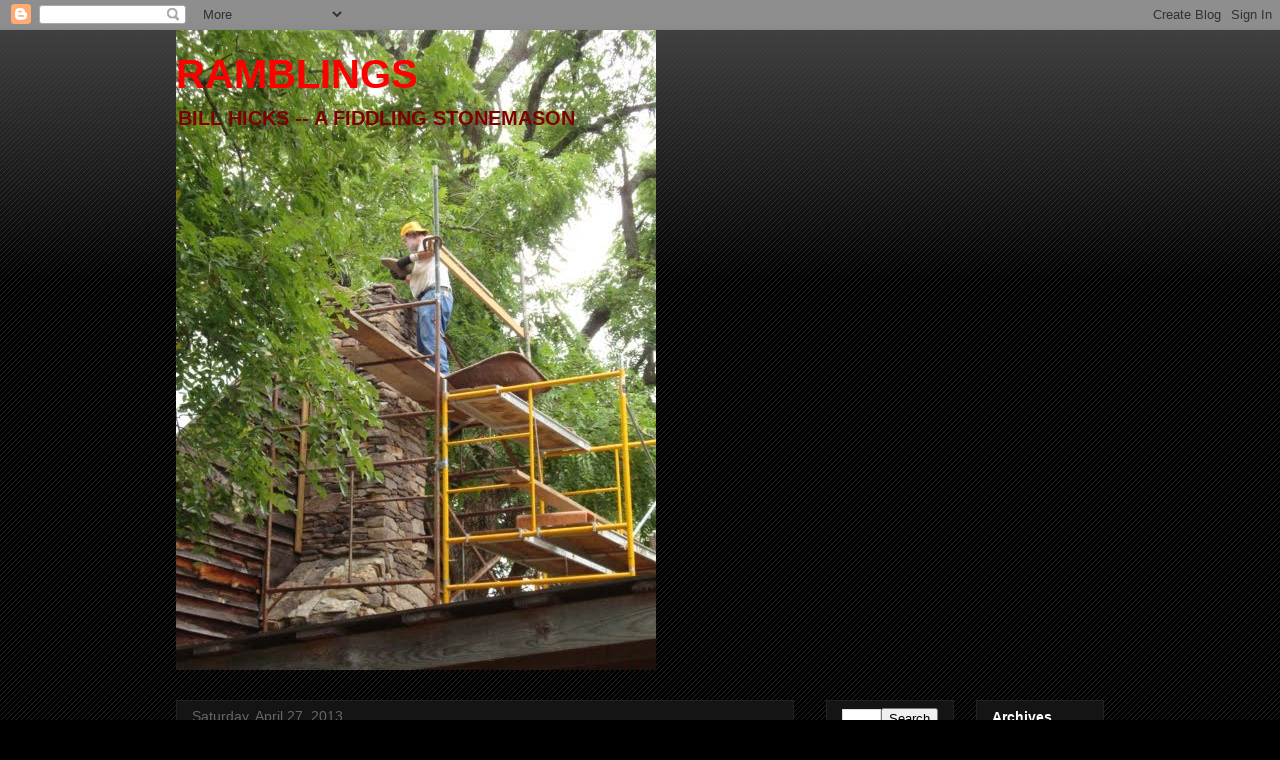

--- FILE ---
content_type: text/html; charset=UTF-8
request_url: https://fiddlerbill.blogspot.com/2013/04/
body_size: 27964
content:
<!DOCTYPE html>
<html class='v2' dir='ltr' lang='en'>
<head>
<link href='https://www.blogger.com/static/v1/widgets/335934321-css_bundle_v2.css' rel='stylesheet' type='text/css'/>
<meta content='width=1100' name='viewport'/>
<meta content='text/html; charset=UTF-8' http-equiv='Content-Type'/>
<meta content='blogger' name='generator'/>
<link href='https://fiddlerbill.blogspot.com/favicon.ico' rel='icon' type='image/x-icon'/>
<link href='http://fiddlerbill.blogspot.com/2013/04/' rel='canonical'/>
<link rel="alternate" type="application/atom+xml" title="RAMBLINGS - Atom" href="https://fiddlerbill.blogspot.com/feeds/posts/default" />
<link rel="alternate" type="application/rss+xml" title="RAMBLINGS - RSS" href="https://fiddlerbill.blogspot.com/feeds/posts/default?alt=rss" />
<link rel="service.post" type="application/atom+xml" title="RAMBLINGS - Atom" href="https://www.blogger.com/feeds/8747740525653982718/posts/default" />
<!--Can't find substitution for tag [blog.ieCssRetrofitLinks]-->
<meta content='http://fiddlerbill.blogspot.com/2013/04/' property='og:url'/>
<meta content='RAMBLINGS' property='og:title'/>
<meta content='BILL HICKS --
        A FIDDLING STONEMASON' property='og:description'/>
<title>RAMBLINGS: April 2013</title>
<style id='page-skin-1' type='text/css'><!--
/*
-----------------------------------------------
Blogger Template Style
Name:     Awesome Inc.
Designer: Tina Chen
URL:      tinachen.org
----------------------------------------------- */
/* Content
----------------------------------------------- */
body {
font: normal normal 13px Arial, Tahoma, Helvetica, FreeSans, sans-serif;
color: #ffffff;
background: #000000 url(//www.blogblog.com/1kt/awesomeinc/body_background_dark.png) repeat scroll top left;
}
html body .content-outer {
min-width: 0;
max-width: 100%;
width: 100%;
}
a:link {
text-decoration: none;
color: #888888;
}
a:visited {
text-decoration: none;
color: #444444;
}
a:hover {
text-decoration: underline;
color: #cccccc;
}
.body-fauxcolumn-outer .cap-top {
position: absolute;
z-index: 1;
height: 276px;
width: 100%;
background: transparent url(//www.blogblog.com/1kt/awesomeinc/body_gradient_dark.png) repeat-x scroll top left;
_background-image: none;
}
/* Columns
----------------------------------------------- */
.content-inner {
padding: 0;
}
.header-inner .section {
margin: 0 16px;
}
.tabs-inner .section {
margin: 0 16px;
}
.main-inner {
padding-top: 30px;
}
.main-inner .column-center-inner,
.main-inner .column-left-inner,
.main-inner .column-right-inner {
padding: 0 5px;
}
*+html body .main-inner .column-center-inner {
margin-top: -30px;
}
#layout .main-inner .column-center-inner {
margin-top: 0;
}
/* Header
----------------------------------------------- */
.header-outer {
margin: 0 0 0 0;
background: transparent none repeat scroll 0 0;
}
.Header h1 {
font: normal bold 40px Impact, sans-serif;;
color: #ff0000;
text-shadow: 0 0 -1px #000000;
}
.Header h1 a {
color: #ff0000;
}
.Header .description {
font: normal bold 20px Impact, sans-serif;;
color: #7f0000;
}
.header-inner .Header .titlewrapper,
.header-inner .Header .descriptionwrapper {
padding-left: 0;
padding-right: 0;
margin-bottom: 0;
}
.header-inner .Header .titlewrapper {
padding-top: 22px;
}
/* Tabs
----------------------------------------------- */
.tabs-outer {
overflow: hidden;
position: relative;
background: #141414 none repeat scroll 0 0;
}
#layout .tabs-outer {
overflow: visible;
}
.tabs-cap-top, .tabs-cap-bottom {
position: absolute;
width: 100%;
border-top: 1px solid #222222;
}
.tabs-cap-bottom {
bottom: 0;
}
.tabs-inner .widget li a {
display: inline-block;
margin: 0;
padding: .6em 1.5em;
font: normal bold 14px Arial, Tahoma, Helvetica, FreeSans, sans-serif;
color: #ffffff;
border-top: 1px solid #222222;
border-bottom: 1px solid #222222;
border-left: 1px solid #222222;
height: 16px;
line-height: 16px;
}
.tabs-inner .widget li:last-child a {
border-right: 1px solid #222222;
}
.tabs-inner .widget li.selected a, .tabs-inner .widget li a:hover {
background: #444444 none repeat-x scroll 0 -100px;
color: #ffffff;
}
/* Headings
----------------------------------------------- */
h2 {
font: normal bold 14px Arial, Tahoma, Helvetica, FreeSans, sans-serif;
color: #ffffff;
}
/* Widgets
----------------------------------------------- */
.main-inner .section {
margin: 0 27px;
padding: 0;
}
.main-inner .column-left-outer,
.main-inner .column-right-outer {
margin-top: 0;
}
#layout .main-inner .column-left-outer,
#layout .main-inner .column-right-outer {
margin-top: 0;
}
.main-inner .column-left-inner,
.main-inner .column-right-inner {
background: transparent none repeat 0 0;
-moz-box-shadow: 0 0 0 rgba(0, 0, 0, .2);
-webkit-box-shadow: 0 0 0 rgba(0, 0, 0, .2);
-goog-ms-box-shadow: 0 0 0 rgba(0, 0, 0, .2);
box-shadow: 0 0 0 rgba(0, 0, 0, .2);
-moz-border-radius: 0;
-webkit-border-radius: 0;
-goog-ms-border-radius: 0;
border-radius: 0;
}
#layout .main-inner .column-left-inner,
#layout .main-inner .column-right-inner {
margin-top: 0;
}
.sidebar .widget {
font: normal normal 14px Arial, Tahoma, Helvetica, FreeSans, sans-serif;
color: #ffffff;
}
.sidebar .widget a:link {
color: #888888;
}
.sidebar .widget a:visited {
color: #444444;
}
.sidebar .widget a:hover {
color: #cccccc;
}
.sidebar .widget h2 {
text-shadow: 0 0 -1px #000000;
}
.main-inner .widget {
background-color: #141414;
border: 1px solid #222222;
padding: 0 15px 15px;
margin: 20px -16px;
-moz-box-shadow: 0 0 0 rgba(0, 0, 0, .2);
-webkit-box-shadow: 0 0 0 rgba(0, 0, 0, .2);
-goog-ms-box-shadow: 0 0 0 rgba(0, 0, 0, .2);
box-shadow: 0 0 0 rgba(0, 0, 0, .2);
-moz-border-radius: 0;
-webkit-border-radius: 0;
-goog-ms-border-radius: 0;
border-radius: 0;
}
.main-inner .widget h2 {
margin: 0 -15px;
padding: .6em 15px .5em;
border-bottom: 1px solid #000000;
}
.footer-inner .widget h2 {
padding: 0 0 .4em;
border-bottom: 1px solid #000000;
}
.main-inner .widget h2 + div, .footer-inner .widget h2 + div {
border-top: 1px solid #222222;
padding-top: 8px;
}
.main-inner .widget .widget-content {
margin: 0 -15px;
padding: 7px 15px 0;
}
.main-inner .widget ul, .main-inner .widget #ArchiveList ul.flat {
margin: -8px -15px 0;
padding: 0;
list-style: none;
}
.main-inner .widget #ArchiveList {
margin: -8px 0 0;
}
.main-inner .widget ul li, .main-inner .widget #ArchiveList ul.flat li {
padding: .5em 15px;
text-indent: 0;
color: #666666;
border-top: 1px solid #222222;
border-bottom: 1px solid #000000;
}
.main-inner .widget #ArchiveList ul li {
padding-top: .25em;
padding-bottom: .25em;
}
.main-inner .widget ul li:first-child, .main-inner .widget #ArchiveList ul.flat li:first-child {
border-top: none;
}
.main-inner .widget ul li:last-child, .main-inner .widget #ArchiveList ul.flat li:last-child {
border-bottom: none;
}
.post-body {
position: relative;
}
.main-inner .widget .post-body ul {
padding: 0 2.5em;
margin: .5em 0;
list-style: disc;
}
.main-inner .widget .post-body ul li {
padding: 0.25em 0;
margin-bottom: .25em;
color: #ffffff;
border: none;
}
.footer-inner .widget ul {
padding: 0;
list-style: none;
}
.widget .zippy {
color: #666666;
}
/* Posts
----------------------------------------------- */
body .main-inner .Blog {
padding: 0;
margin-bottom: 1em;
background-color: transparent;
border: none;
-moz-box-shadow: 0 0 0 rgba(0, 0, 0, 0);
-webkit-box-shadow: 0 0 0 rgba(0, 0, 0, 0);
-goog-ms-box-shadow: 0 0 0 rgba(0, 0, 0, 0);
box-shadow: 0 0 0 rgba(0, 0, 0, 0);
}
.main-inner .section:last-child .Blog:last-child {
padding: 0;
margin-bottom: 1em;
}
.main-inner .widget h2.date-header {
margin: 0 -15px 1px;
padding: 0 0 0 0;
font: normal normal 14px Arial, Tahoma, Helvetica, FreeSans, sans-serif;
color: #666666;
background: transparent none no-repeat scroll top left;
border-top: 0 solid #222222;
border-bottom: 1px solid #000000;
-moz-border-radius-topleft: 0;
-moz-border-radius-topright: 0;
-webkit-border-top-left-radius: 0;
-webkit-border-top-right-radius: 0;
border-top-left-radius: 0;
border-top-right-radius: 0;
position: static;
bottom: 100%;
right: 15px;
text-shadow: 0 0 -1px #000000;
}
.main-inner .widget h2.date-header span {
font: normal normal 14px Arial, Tahoma, Helvetica, FreeSans, sans-serif;
display: block;
padding: .5em 15px;
border-left: 0 solid #222222;
border-right: 0 solid #222222;
}
.date-outer {
position: relative;
margin: 30px 0 20px;
padding: 0 15px;
background-color: #141414;
border: 1px solid #222222;
-moz-box-shadow: 0 0 0 rgba(0, 0, 0, .2);
-webkit-box-shadow: 0 0 0 rgba(0, 0, 0, .2);
-goog-ms-box-shadow: 0 0 0 rgba(0, 0, 0, .2);
box-shadow: 0 0 0 rgba(0, 0, 0, .2);
-moz-border-radius: 0;
-webkit-border-radius: 0;
-goog-ms-border-radius: 0;
border-radius: 0;
}
.date-outer:first-child {
margin-top: 0;
}
.date-outer:last-child {
margin-bottom: 20px;
-moz-border-radius-bottomleft: 0;
-moz-border-radius-bottomright: 0;
-webkit-border-bottom-left-radius: 0;
-webkit-border-bottom-right-radius: 0;
-goog-ms-border-bottom-left-radius: 0;
-goog-ms-border-bottom-right-radius: 0;
border-bottom-left-radius: 0;
border-bottom-right-radius: 0;
}
.date-posts {
margin: 0 -15px;
padding: 0 15px;
clear: both;
}
.post-outer, .inline-ad {
border-top: 1px solid #222222;
margin: 0 -15px;
padding: 15px 15px;
}
.post-outer {
padding-bottom: 10px;
}
.post-outer:first-child {
padding-top: 0;
border-top: none;
}
.post-outer:last-child, .inline-ad:last-child {
border-bottom: none;
}
.post-body {
position: relative;
}
.post-body img {
padding: 8px;
background: #222222;
border: 1px solid transparent;
-moz-box-shadow: 0 0 0 rgba(0, 0, 0, .2);
-webkit-box-shadow: 0 0 0 rgba(0, 0, 0, .2);
box-shadow: 0 0 0 rgba(0, 0, 0, .2);
-moz-border-radius: 0;
-webkit-border-radius: 0;
border-radius: 0;
}
h3.post-title, h4 {
font: normal bold 22px Arial, Tahoma, Helvetica, FreeSans, sans-serif;
color: #ffffff;
}
h3.post-title a {
font: normal bold 22px Arial, Tahoma, Helvetica, FreeSans, sans-serif;
color: #ffffff;
}
h3.post-title a:hover {
color: #cccccc;
text-decoration: underline;
}
.post-header {
margin: 0 0 1em;
}
.post-body {
line-height: 1.4;
}
.post-outer h2 {
color: #ffffff;
}
.post-footer {
margin: 1.5em 0 0;
}
#blog-pager {
padding: 15px;
font-size: 120%;
background-color: #141414;
border: 1px solid #222222;
-moz-box-shadow: 0 0 0 rgba(0, 0, 0, .2);
-webkit-box-shadow: 0 0 0 rgba(0, 0, 0, .2);
-goog-ms-box-shadow: 0 0 0 rgba(0, 0, 0, .2);
box-shadow: 0 0 0 rgba(0, 0, 0, .2);
-moz-border-radius: 0;
-webkit-border-radius: 0;
-goog-ms-border-radius: 0;
border-radius: 0;
-moz-border-radius-topleft: 0;
-moz-border-radius-topright: 0;
-webkit-border-top-left-radius: 0;
-webkit-border-top-right-radius: 0;
-goog-ms-border-top-left-radius: 0;
-goog-ms-border-top-right-radius: 0;
border-top-left-radius: 0;
border-top-right-radius-topright: 0;
margin-top: 1em;
}
.blog-feeds, .post-feeds {
margin: 1em 0;
text-align: center;
color: #ffffff;
}
.blog-feeds a, .post-feeds a {
color: #888888;
}
.blog-feeds a:visited, .post-feeds a:visited {
color: #444444;
}
.blog-feeds a:hover, .post-feeds a:hover {
color: #cccccc;
}
.post-outer .comments {
margin-top: 2em;
}
/* Comments
----------------------------------------------- */
.comments .comments-content .icon.blog-author {
background-repeat: no-repeat;
background-image: url([data-uri]);
}
.comments .comments-content .loadmore a {
border-top: 1px solid #222222;
border-bottom: 1px solid #222222;
}
.comments .continue {
border-top: 2px solid #222222;
}
/* Footer
----------------------------------------------- */
.footer-outer {
margin: -0 0 -1px;
padding: 0 0 0;
color: #ffffff;
overflow: hidden;
}
.footer-fauxborder-left {
border-top: 1px solid #222222;
background: #141414 none repeat scroll 0 0;
-moz-box-shadow: 0 0 0 rgba(0, 0, 0, .2);
-webkit-box-shadow: 0 0 0 rgba(0, 0, 0, .2);
-goog-ms-box-shadow: 0 0 0 rgba(0, 0, 0, .2);
box-shadow: 0 0 0 rgba(0, 0, 0, .2);
margin: 0 -0;
}
/* Mobile
----------------------------------------------- */
body.mobile {
background-size: auto;
}
.mobile .body-fauxcolumn-outer {
background: transparent none repeat scroll top left;
}
*+html body.mobile .main-inner .column-center-inner {
margin-top: 0;
}
.mobile .main-inner .widget {
padding: 0 0 15px;
}
.mobile .main-inner .widget h2 + div,
.mobile .footer-inner .widget h2 + div {
border-top: none;
padding-top: 0;
}
.mobile .footer-inner .widget h2 {
padding: 0.5em 0;
border-bottom: none;
}
.mobile .main-inner .widget .widget-content {
margin: 0;
padding: 7px 0 0;
}
.mobile .main-inner .widget ul,
.mobile .main-inner .widget #ArchiveList ul.flat {
margin: 0 -15px 0;
}
.mobile .main-inner .widget h2.date-header {
right: 0;
}
.mobile .date-header span {
padding: 0.4em 0;
}
.mobile .date-outer:first-child {
margin-bottom: 0;
border: 1px solid #222222;
-moz-border-radius-topleft: 0;
-moz-border-radius-topright: 0;
-webkit-border-top-left-radius: 0;
-webkit-border-top-right-radius: 0;
-goog-ms-border-top-left-radius: 0;
-goog-ms-border-top-right-radius: 0;
border-top-left-radius: 0;
border-top-right-radius: 0;
}
.mobile .date-outer {
border-color: #222222;
border-width: 0 1px 1px;
}
.mobile .date-outer:last-child {
margin-bottom: 0;
}
.mobile .main-inner {
padding: 0;
}
.mobile .header-inner .section {
margin: 0;
}
.mobile .post-outer, .mobile .inline-ad {
padding: 5px 0;
}
.mobile .tabs-inner .section {
margin: 0 10px;
}
.mobile .main-inner .widget h2 {
margin: 0;
padding: 0;
}
.mobile .main-inner .widget h2.date-header span {
padding: 0;
}
.mobile .main-inner .widget .widget-content {
margin: 0;
padding: 7px 0 0;
}
.mobile #blog-pager {
border: 1px solid transparent;
background: #141414 none repeat scroll 0 0;
}
.mobile .main-inner .column-left-inner,
.mobile .main-inner .column-right-inner {
background: transparent none repeat 0 0;
-moz-box-shadow: none;
-webkit-box-shadow: none;
-goog-ms-box-shadow: none;
box-shadow: none;
}
.mobile .date-posts {
margin: 0;
padding: 0;
}
.mobile .footer-fauxborder-left {
margin: 0;
border-top: inherit;
}
.mobile .main-inner .section:last-child .Blog:last-child {
margin-bottom: 0;
}
.mobile-index-contents {
color: #ffffff;
}
.mobile .mobile-link-button {
background: #888888 none repeat scroll 0 0;
}
.mobile-link-button a:link, .mobile-link-button a:visited {
color: #ffffff;
}
.mobile .tabs-inner .PageList .widget-content {
background: transparent;
border-top: 1px solid;
border-color: #222222;
color: #ffffff;
}
.mobile .tabs-inner .PageList .widget-content .pagelist-arrow {
border-left: 1px solid #222222;
}

--></style>
<style id='template-skin-1' type='text/css'><!--
body {
min-width: 960px;
}
.content-outer, .content-fauxcolumn-outer, .region-inner {
min-width: 960px;
max-width: 960px;
_width: 960px;
}
.main-inner .columns {
padding-left: 0;
padding-right: 310px;
}
.main-inner .fauxcolumn-center-outer {
left: 0;
right: 310px;
/* IE6 does not respect left and right together */
_width: expression(this.parentNode.offsetWidth -
parseInt("0") -
parseInt("310px") + 'px');
}
.main-inner .fauxcolumn-left-outer {
width: 0;
}
.main-inner .fauxcolumn-right-outer {
width: 310px;
}
.main-inner .column-left-outer {
width: 0;
right: 100%;
margin-left: -0;
}
.main-inner .column-right-outer {
width: 310px;
margin-right: -310px;
}
#layout {
min-width: 0;
}
#layout .content-outer {
min-width: 0;
width: 800px;
}
#layout .region-inner {
min-width: 0;
width: auto;
}
body#layout div.add_widget {
padding: 8px;
}
body#layout div.add_widget a {
margin-left: 32px;
}
--></style>
<link href='https://www.blogger.com/dyn-css/authorization.css?targetBlogID=8747740525653982718&amp;zx=f5596d6c-5621-4297-a71e-b23744712c90' media='none' onload='if(media!=&#39;all&#39;)media=&#39;all&#39;' rel='stylesheet'/><noscript><link href='https://www.blogger.com/dyn-css/authorization.css?targetBlogID=8747740525653982718&amp;zx=f5596d6c-5621-4297-a71e-b23744712c90' rel='stylesheet'/></noscript>
<meta name='google-adsense-platform-account' content='ca-host-pub-1556223355139109'/>
<meta name='google-adsense-platform-domain' content='blogspot.com'/>

</head>
<body class='loading variant-dark'>
<div class='navbar section' id='navbar' name='Navbar'><div class='widget Navbar' data-version='1' id='Navbar1'><script type="text/javascript">
    function setAttributeOnload(object, attribute, val) {
      if(window.addEventListener) {
        window.addEventListener('load',
          function(){ object[attribute] = val; }, false);
      } else {
        window.attachEvent('onload', function(){ object[attribute] = val; });
      }
    }
  </script>
<div id="navbar-iframe-container"></div>
<script type="text/javascript" src="https://apis.google.com/js/platform.js"></script>
<script type="text/javascript">
      gapi.load("gapi.iframes:gapi.iframes.style.bubble", function() {
        if (gapi.iframes && gapi.iframes.getContext) {
          gapi.iframes.getContext().openChild({
              url: 'https://www.blogger.com/navbar/8747740525653982718?origin\x3dhttps://fiddlerbill.blogspot.com',
              where: document.getElementById("navbar-iframe-container"),
              id: "navbar-iframe"
          });
        }
      });
    </script><script type="text/javascript">
(function() {
var script = document.createElement('script');
script.type = 'text/javascript';
script.src = '//pagead2.googlesyndication.com/pagead/js/google_top_exp.js';
var head = document.getElementsByTagName('head')[0];
if (head) {
head.appendChild(script);
}})();
</script>
</div></div>
<div class='body-fauxcolumns'>
<div class='fauxcolumn-outer body-fauxcolumn-outer'>
<div class='cap-top'>
<div class='cap-left'></div>
<div class='cap-right'></div>
</div>
<div class='fauxborder-left'>
<div class='fauxborder-right'></div>
<div class='fauxcolumn-inner'>
</div>
</div>
<div class='cap-bottom'>
<div class='cap-left'></div>
<div class='cap-right'></div>
</div>
</div>
</div>
<div class='content'>
<div class='content-fauxcolumns'>
<div class='fauxcolumn-outer content-fauxcolumn-outer'>
<div class='cap-top'>
<div class='cap-left'></div>
<div class='cap-right'></div>
</div>
<div class='fauxborder-left'>
<div class='fauxborder-right'></div>
<div class='fauxcolumn-inner'>
</div>
</div>
<div class='cap-bottom'>
<div class='cap-left'></div>
<div class='cap-right'></div>
</div>
</div>
</div>
<div class='content-outer'>
<div class='content-cap-top cap-top'>
<div class='cap-left'></div>
<div class='cap-right'></div>
</div>
<div class='fauxborder-left content-fauxborder-left'>
<div class='fauxborder-right content-fauxborder-right'></div>
<div class='content-inner'>
<header>
<div class='header-outer'>
<div class='header-cap-top cap-top'>
<div class='cap-left'></div>
<div class='cap-right'></div>
</div>
<div class='fauxborder-left header-fauxborder-left'>
<div class='fauxborder-right header-fauxborder-right'></div>
<div class='region-inner header-inner'>
<div class='header section' id='header' name='Header'><div class='widget Header' data-version='1' id='Header1'>
<div id='header-inner' style='background-image: url("https://blogger.googleusercontent.com/img/b/R29vZ2xl/AVvXsEjtVaP1QeKyFcjIpYa0ViIQK12uwxZjhJFN8kZdICFfMd_OT0SHa7eY13LYRhWJnuh6UPCrS1UNSDVe3X7bFSjI4a73Xm6ZBjq1fOHgN6IrGgXOGEH5JkhtZWA-mDwKSQr1RpFdUMCykJk/s898/bill+at+work+F.JPG"); background-position: left; min-height: 640px; _height: 640px; background-repeat: no-repeat; '>
<div class='titlewrapper' style='background: transparent'>
<h1 class='title' style='background: transparent; border-width: 0px'>
<a href='https://fiddlerbill.blogspot.com/'>
RAMBLINGS
</a>
</h1>
</div>
<div class='descriptionwrapper'>
<p class='description'><span>BILL HICKS --
        A FIDDLING STONEMASON</span></p>
</div>
</div>
</div></div>
</div>
</div>
<div class='header-cap-bottom cap-bottom'>
<div class='cap-left'></div>
<div class='cap-right'></div>
</div>
</div>
</header>
<div class='tabs-outer'>
<div class='tabs-cap-top cap-top'>
<div class='cap-left'></div>
<div class='cap-right'></div>
</div>
<div class='fauxborder-left tabs-fauxborder-left'>
<div class='fauxborder-right tabs-fauxborder-right'></div>
<div class='region-inner tabs-inner'>
<div class='tabs no-items section' id='crosscol' name='Cross-Column'></div>
<div class='tabs no-items section' id='crosscol-overflow' name='Cross-Column 2'></div>
</div>
</div>
<div class='tabs-cap-bottom cap-bottom'>
<div class='cap-left'></div>
<div class='cap-right'></div>
</div>
</div>
<div class='main-outer'>
<div class='main-cap-top cap-top'>
<div class='cap-left'></div>
<div class='cap-right'></div>
</div>
<div class='fauxborder-left main-fauxborder-left'>
<div class='fauxborder-right main-fauxborder-right'></div>
<div class='region-inner main-inner'>
<div class='columns fauxcolumns'>
<div class='fauxcolumn-outer fauxcolumn-center-outer'>
<div class='cap-top'>
<div class='cap-left'></div>
<div class='cap-right'></div>
</div>
<div class='fauxborder-left'>
<div class='fauxborder-right'></div>
<div class='fauxcolumn-inner'>
</div>
</div>
<div class='cap-bottom'>
<div class='cap-left'></div>
<div class='cap-right'></div>
</div>
</div>
<div class='fauxcolumn-outer fauxcolumn-left-outer'>
<div class='cap-top'>
<div class='cap-left'></div>
<div class='cap-right'></div>
</div>
<div class='fauxborder-left'>
<div class='fauxborder-right'></div>
<div class='fauxcolumn-inner'>
</div>
</div>
<div class='cap-bottom'>
<div class='cap-left'></div>
<div class='cap-right'></div>
</div>
</div>
<div class='fauxcolumn-outer fauxcolumn-right-outer'>
<div class='cap-top'>
<div class='cap-left'></div>
<div class='cap-right'></div>
</div>
<div class='fauxborder-left'>
<div class='fauxborder-right'></div>
<div class='fauxcolumn-inner'>
</div>
</div>
<div class='cap-bottom'>
<div class='cap-left'></div>
<div class='cap-right'></div>
</div>
</div>
<!-- corrects IE6 width calculation -->
<div class='columns-inner'>
<div class='column-center-outer'>
<div class='column-center-inner'>
<div class='main section' id='main' name='Main'><div class='widget Blog' data-version='1' id='Blog1'>
<div class='blog-posts hfeed'>

          <div class="date-outer">
        
<h2 class='date-header'><span>Saturday, April 27, 2013</span></h2>

          <div class="date-posts">
        
<div class='post-outer'>
<div class='post hentry uncustomized-post-template' itemprop='blogPost' itemscope='itemscope' itemtype='http://schema.org/BlogPosting'>
<meta content='https://i.ytimg.com/vi/JILx51V4aEU/hqdefault.jpg' itemprop='image_url'/>
<meta content='8747740525653982718' itemprop='blogId'/>
<meta content='7520284698841593733' itemprop='postId'/>
<a name='7520284698841593733'></a>
<h3 class='post-title entry-title' itemprop='name'>
<a href='https://fiddlerbill.blogspot.com/2013/04/george-were-ready.html'>George, We're Ready</a>
</h3>
<div class='post-header'>
<div class='post-header-line-1'></div>
</div>
<div class='post-body entry-content' id='post-body-7520284698841593733' itemprop='description articleBody'>
<br />
http://youtu.be/PX5RAq39llI<br />
<br />
Sheesh.  Yesterday gravity quit working.  Then there's this one:<br />
<br />
http://youtu.be/kIEwgkcVWLk<br />
<br />
I heard a story yesterday on NPR about him.  When he was a little poor kid living in east Texas, near Beaumont, he had a great voice.  He went out and sang on the street one day, for two hours, and made enough money in a tip jar to feed the whole family for two weeks (he recounted later).  He took that money and went to an arcade, and spent it all.<br />
<br />
<iframe width="420" height="315" src="//www.youtube.com/embed/JILx51V4aEU?rel=0" frameborder="0" allowfullscreen></iframe><br />
<br />
<br />
It rained all day Sunday, and in the afternoon Libby and I spent a good bit of time listening to various George Jones cuts on youtube.  It was a good time to listen to Mr. Jones.  Bobby Dylan was wrong.  He did know what was happening.  Allus.  We wondered a bit, like so many of the commenters on youtube, what had happened to country music.  There's probably not one answer, and the ones that are there live at different levels.  In some ways it's like what happened to NASCAR.  Used to be you bought or even rented a fast car, took it to some track, and ran the hell out of it.  And maybe you won some money, maybe even enough to get to the next race.  Country was like that.  Somebody showed up with something that kicked ass.  Some stuff lasted.  At some unexpected point there was a new guy in town.  Everybody went and listened.  The writers bought him a drink.  <br />
<br />
And just like NASCAR, people got killed.  Small planes crashed.  Buses ran off the road.  The singers ran off the road sometimes too.  Waylon Jennings says he did over three hundred dates one year and lost $200,000.  Hank Williams, who wrote "House of Gold" posted above?  He died in the back of a black Cadillac on New Year's Day, going to a gig.  I remember hearing that news on the radio, in Raleigh, in that period in the early '50s when, on Saturdays, WRAL ran a live music program from Central Prison which featured inmates with musical talent.  It was country music.  <br />
<br />
All these people had lived through World War II.  Kids from that era fell in love and got married and had kids, and the husbands went off or back off to war, and often got killed.  One of the most popular songs of the '40s was "I'll Be Seeing You."  Listen to that sometime.  Everyone knew, in those days, exactly what it was about.  Listen to it and watch the last scene in the film "Galipoli."  That's what everyone knew, when 1950 rolled along.  By then we were knee deep in Korea.  In '51 I road a train with my dad from Raleigh to Denver.  He was going to some philosophy convention.  The train was full of soldiers on their way to San Francisco and Korea.  They were partying hard.  <br />
<br />
George Jones sang songs, from start to finish, about real life.  I can't post em all, but Youtube is there.  Check out "Hell is Open All Night Long."  That's fairly early in George's career.  Tammy introduces George singing "The Grand Tour" in one of the youtube versions available.  That is, that song, so hard that I can't hardly imagine being able to sing it without choking up on those searing last lines, is not about George and Tammy.  Then comes George and Tammy.  Incredible duets, and a doomed love story lived out in front of the world.  Read "The Three of Us" by Georgette Jones.  <br />
<br />
Then there are the wry songs, another level of sadness, mixed with acceptance.  "The King Is Gone (and So Are You)."  "Last night I broke the seal on a Jim Beam decanter that looks like Elvis."  That's enough to spend the morning on.  An elegy for the passing of Elvis (another flaming star, another massive irony in the flesh, go read Sheila O'Malley's terrific pense on Elvis sometime, the blog link's at the top of my links below).  In the third verse, Elvis gives the singer advice about picking women, as does Fred Flintstone.  Reckon Tony Scott listened to that song?  Or Quintin Tarantino?  And Jesus H. Christ, Tony Scott jumped off a bridge last summer.  "The King is Gone" might get you through a night where the bridge beckons.<br />
<br />
What happened to country was, the people who knew what life was when the lessons were the '30s, '40s and '50s got older and older, and life was a different story (somewhat) by the time Garth Brooks showed up.  Nobody wanted to remember Vietnam any more.  The kids wanted to get to town and make money.  American Idol made you think that's where "stars" came from, and Carrie Underwood showed up, and somebody told her what to sing next.  And Mr. Romney divided us all into winners and losers.  <br />
<br />
George exasperated his "handlers."  There are bad stories about his recording sessions, even the great ones, that nobody should be telling on him.  But to his audience, he spoke the truth, and he died essentially "on tour," between gigs that were booked on out into November of this year.  And this is like NASCAR too, the old mean NASCAR, which pretty much ended with Dale squished against the wall in the last turn of Daytona.  <br />
<br />
Libby said we've listened to George our whole marriage you know.  Then she went and looked for a picture of our Anna, a little kid of 6 or something, in a swing in the back yard, with headphones on, listening Libby was sure to a cassette of George.  We didn't find it.  Anna is graduating from East Carolina in a couple of weeks, in her early '30s, married.  We've been married since '84, and met playing music at a party right after I'd walked away from life on the road with the Red Clay Ramblers.  One time, back stage in Raleigh, a pretty teenaged fiddler and singer named Allison Krause put her feet up on Libby's guitar case.  When I got home from that gig I called a friend of mine who ran a record label at the time.  I thought I'd "discovered" somebody.  "She's taken," he laughed. "New Country?"  Like the fog it had put it's little cats feet up on Libby's guitar case, and moved on to Nashville.   <br />
<br />
What I like about that link to George singing "I'm Not Ready Yet" is, it's what it's like to be in a band, on stage.  He forgets a line towards the end.  He and the steel player exchange a knowing glance about a little figure the steel player has just played.  And later, during that spoken part, that steel player is so subtle and tasteful it makes me cry almost.  That's one of the things I love to do in a band--just do little enhancing things that make the whole better.  The subtlety of that performance, of all the players and certainly of George himself, it's breathtaking, and probably lost on ninety-nine percent of the audience.  Or at least they don't know why they're affected, why they react.  It's in the moment, the roar of the engines going past.  <br />
<br />
Who's gonna fill their shoes, indeed.  <br />
<br />
<div style='clear: both;'></div>
</div>
<div class='post-footer'>
<div class='post-footer-line post-footer-line-1'>
<span class='post-author vcard'>
Posted by
<span class='fn' itemprop='author' itemscope='itemscope' itemtype='http://schema.org/Person'>
<meta content='https://www.blogger.com/profile/08083633111240927563' itemprop='url'/>
<a class='g-profile' href='https://www.blogger.com/profile/08083633111240927563' rel='author' title='author profile'>
<span itemprop='name'>Fiddlin Bill</span>
</a>
</span>
</span>
<span class='post-timestamp'>
at
<meta content='http://fiddlerbill.blogspot.com/2013/04/george-were-ready.html' itemprop='url'/>
<a class='timestamp-link' href='https://fiddlerbill.blogspot.com/2013/04/george-were-ready.html' rel='bookmark' title='permanent link'><abbr class='published' itemprop='datePublished' title='2013-04-27T07:10:00-04:00'>7:10&#8239;AM</abbr></a>
</span>
<span class='post-comment-link'>
<a class='comment-link' href='https://fiddlerbill.blogspot.com/2013/04/george-were-ready.html#comment-form' onclick=''>
No comments:
  </a>
</span>
<span class='post-icons'>
<span class='item-control blog-admin pid-965348759'>
<a href='https://www.blogger.com/post-edit.g?blogID=8747740525653982718&postID=7520284698841593733&from=pencil' title='Edit Post'>
<img alt='' class='icon-action' height='18' src='https://resources.blogblog.com/img/icon18_edit_allbkg.gif' width='18'/>
</a>
</span>
</span>
<div class='post-share-buttons goog-inline-block'>
</div>
</div>
<div class='post-footer-line post-footer-line-2'>
<span class='post-labels'>
Labels:
<a href='https://fiddlerbill.blogspot.com/search/label/Hazel%20Dickens%20Ought%20To%20Have%20a%20Teevee%20Show' rel='tag'>Hazel Dickens Ought To Have a Teevee Show</a>
</span>
</div>
<div class='post-footer-line post-footer-line-3'>
<span class='post-location'>
</span>
</div>
</div>
</div>
</div>

          </div></div>
        

          <div class="date-outer">
        
<h2 class='date-header'><span>Saturday, April 20, 2013</span></h2>

          <div class="date-posts">
        
<div class='post-outer'>
<div class='post hentry uncustomized-post-template' itemprop='blogPost' itemscope='itemscope' itemtype='http://schema.org/BlogPosting'>
<meta content='https://blogger.googleusercontent.com/img/b/R29vZ2xl/AVvXsEgvrSmIOW8zlWW6Xsb5KUBr1Idn9NTQ36yhLit6jvcOTL5lysOHINbLAAyB_g-hb01b3AVxjYFhIOlnnE29aDOtS9M_tlp42qgQ_vJXpplQQ5PYORHVrRFdyRarCOEs6XCOciZxnzMRVsY/s320/reality.jpg' itemprop='image_url'/>
<meta content='8747740525653982718' itemprop='blogId'/>
<meta content='1733073529222678854' itemprop='postId'/>
<a name='1733073529222678854'></a>
<h3 class='post-title entry-title' itemprop='name'>
<a href='https://fiddlerbill.blogspot.com/2013/04/who-are-they-part-2741.html'>Who Are They, Part 2,741</a>
</h3>
<div class='post-header'>
<div class='post-header-line-1'></div>
</div>
<div class='post-body entry-content' id='post-body-1733073529222678854' itemprop='description articleBody'>
Juan Cole has the best piece I've seen on the very important question of just who are the two young men who bombed the Boston Marathon last Monday, and then held the attention of the United States public for the rest of this week.<br />
<br />
http://www.juancole.com/2013/04/fathers-sons-chechnya.html<br />
<br />
Certainly there is speculation in Juan's piece, but it is far more grounded in logic and likelihood than 95% of what you might have heard on your television as the event was "covered" wall-to-wall from start to last night's cheering parade finish in Watertown, MA.  One of the worst comments I've seen was from some Arkansas representative, who tossed the idea into the hopper that if more citizens had "Bushmasters," things would have been over with cheaper and quicker.  That's all Boston needed, more bullets flying.  More than one civilian had bullets going through the walls of his house as it was.  The great good fortune at the end of this horror is that one brother is captured, alive.  Hopefully he will not meet some zealot's revenge in prison. "We" need to talk to him, for a long time.  Whatever his ultimate fate in the legal system, he should eventually be tried for murders.  Four innocent people were killed, and he was one of the killers.  But he is also 19, and "we" need to gain significant further comprehension of just what ideas were driving his actions.  <br />
<br />
There was a comment somewhere during the week that the boys has "contracted" the "radical Islam virus."  This metaphor is balderdash and we do not need to think about such events and people this way.  Indeed, if we look at radicalized people as though they have some "disease," we are more likely to simply kill them--as we are in fact doing in official drone policy.  But this is all magic and fantasy.  People do things for reasons, unless they are clearly mentally ill.  These two young men had reasons.  The very important question is, why did they do this.  <br />
<br />
This is not to say that there isn't "psychology" driving their actions.  This is, essentially, what Mr. Cole speculates in the post cited above.  Charlie Pierce says that to him this looks more like Colombine than 9/11.  That is another way of saying the same thing.  <br />
<br />
We are, one might almost say, "blessed" to have captured the younger boy alive.  More than anything else, we need to know who he is, and what he thought he was doing.  It would be really great if various partisans stopped politicizing this whole tragedy, as it continues to unfold.  It's not about immigration policy, as many right-wingers have fulminated.  It's not about gun legislation.  It's not about Radical Islam.  <br />
<br />
The right wing has successfully created a working fiction--that everything is political to the core, and that there is no pool of shared reality which we can all more or less share in our understanding of.  This fiction is a great help in their ongoing efforts to destroy bedrock America.  It has stalled efforts to deal in any way with human assisted climate change.  It has created a political situation in which absolutely no legislative solution of the obvious problem of firearms proliferation in the United States can be achieved.  Indeed, it is now easier to pass local ordinances in which all citizens are actually ordered to bear arms, than to make even modest alterations in the design of magazines or ammunition.  (My guess is, soon there will be suits about restrictions on lead shot, since some hunters believe steel shot isn't as effective--why should their "rights" be abridged just because lead shot is poisoning waters where it lands?) <br />
<br />
Fox News is the working mechanism which maintains the fiction that all is political, although their approach has become so ubiquitous that it now poisons a great deal of American journalism generally.  We are never going to be able to accomplish much in the way of democratic solutions to real problems as long as Fox News offers it's daily ration of "on the other hand."  In this sense, the capture of Dzhokhar Tsarnaev brings with it some actual reality, if we can just keep to the facts and avoid leaping to all the stereotypical conclusions being proffered wholesale by politicians and other practitioners of "truthiness."  <br />
<br />
Losing our perception of reality got us into two wars (at least, and counting).  At Mr. Pierce's stand, a guest columnist offers another dose of practical reality:<br />
<br />
http://www.esquire.com/blogs/politics/a-lesson-on-guns-041913<br />
<br />
In the meantime it's Saturday again.  Here in central NC a big row of intense storms blew through last night about 7 pm, bringing a dead limb down on the roof just above where I write.  After a few hours of rain, we developed a drip just on the other side of the kitchen table.  Apparently the metal roof has been holed.  Looks like a busy Saturday.  <br />
<br />
<a href="https://blogger.googleusercontent.com/img/b/R29vZ2xl/AVvXsEgvrSmIOW8zlWW6Xsb5KUBr1Idn9NTQ36yhLit6jvcOTL5lysOHINbLAAyB_g-hb01b3AVxjYFhIOlnnE29aDOtS9M_tlp42qgQ_vJXpplQQ5PYORHVrRFdyRarCOEs6XCOciZxnzMRVsY/s1600/reality.jpg" imageanchor="1"><img border="0" src="https://blogger.googleusercontent.com/img/b/R29vZ2xl/AVvXsEgvrSmIOW8zlWW6Xsb5KUBr1Idn9NTQ36yhLit6jvcOTL5lysOHINbLAAyB_g-hb01b3AVxjYFhIOlnnE29aDOtS9M_tlp42qgQ_vJXpplQQ5PYORHVrRFdyRarCOEs6XCOciZxnzMRVsY/s320/reality.jpg" /></a><br />
<br />
As Bob Dylan said, "the bricks seem so well timed."  
<div style='clear: both;'></div>
</div>
<div class='post-footer'>
<div class='post-footer-line post-footer-line-1'>
<span class='post-author vcard'>
Posted by
<span class='fn' itemprop='author' itemscope='itemscope' itemtype='http://schema.org/Person'>
<meta content='https://www.blogger.com/profile/08083633111240927563' itemprop='url'/>
<a class='g-profile' href='https://www.blogger.com/profile/08083633111240927563' rel='author' title='author profile'>
<span itemprop='name'>Fiddlin Bill</span>
</a>
</span>
</span>
<span class='post-timestamp'>
at
<meta content='http://fiddlerbill.blogspot.com/2013/04/who-are-they-part-2741.html' itemprop='url'/>
<a class='timestamp-link' href='https://fiddlerbill.blogspot.com/2013/04/who-are-they-part-2741.html' rel='bookmark' title='permanent link'><abbr class='published' itemprop='datePublished' title='2013-04-20T07:38:00-04:00'>7:38&#8239;AM</abbr></a>
</span>
<span class='post-comment-link'>
<a class='comment-link' href='https://fiddlerbill.blogspot.com/2013/04/who-are-they-part-2741.html#comment-form' onclick=''>
1 comment:
  </a>
</span>
<span class='post-icons'>
<span class='item-control blog-admin pid-965348759'>
<a href='https://www.blogger.com/post-edit.g?blogID=8747740525653982718&postID=1733073529222678854&from=pencil' title='Edit Post'>
<img alt='' class='icon-action' height='18' src='https://resources.blogblog.com/img/icon18_edit_allbkg.gif' width='18'/>
</a>
</span>
</span>
<div class='post-share-buttons goog-inline-block'>
</div>
</div>
<div class='post-footer-line post-footer-line-2'>
<span class='post-labels'>
Labels:
<a href='https://fiddlerbill.blogspot.com/search/label/who%20are%20these%20people%3F' rel='tag'>who are these people?</a>
</span>
</div>
<div class='post-footer-line post-footer-line-3'>
<span class='post-location'>
</span>
</div>
</div>
</div>
</div>

          </div></div>
        

          <div class="date-outer">
        
<h2 class='date-header'><span>Wednesday, April 17, 2013</span></h2>

          <div class="date-posts">
        
<div class='post-outer'>
<div class='post hentry uncustomized-post-template' itemprop='blogPost' itemscope='itemscope' itemtype='http://schema.org/BlogPosting'>
<meta content='https://blogger.googleusercontent.com/img/b/R29vZ2xl/AVvXsEihYpvFiGkqV-37KGyGhoyOyO7uEMcs6SAlqb4nRZbnbp5r8ESq2ir07pPw81RGj3VKuztRZcSyEPpK-it2vN4zESZ4-ky38mRtFRsTDW900WASMVb0f1pmToa7oQ0xcPhb_E_gqCP_6t4/s320/good+guys.jpg' itemprop='image_url'/>
<meta content='8747740525653982718' itemprop='blogId'/>
<meta content='8171400661470166444' itemprop='postId'/>
<a name='8171400661470166444'></a>
<h3 class='post-title entry-title' itemprop='name'>
<a href='https://fiddlerbill.blogspot.com/2013/04/heros-and-others.html'>Heroes and Others</a>
</h3>
<div class='post-header'>
<div class='post-header-line-1'></div>
</div>
<div class='post-body entry-content' id='post-body-8171400661470166444' itemprop='description articleBody'>
<br />
The Boston Marathon bombing brings America that much closer to life lived in much of the world, if we weren't already there.  It's not like there haven't been these sordid, cruel, stupid events before.  Maybe this one just feels a little more like something that happened yesterday in Madrid, or London, or Mumbai.  Here's a clear picture of reality:<br />
<br />
http://www.esquire.com/blogs/politics/firsthand-account-of-boston-bombing-041613<br />
<br />
I particularly liked the moment when some credentials zealot is brushed aside by the doctor.  It's heartening that in real moments of life and death, at least now and then the bureaucratic impulse is defeated.  May it always be so.  <br />
<br />
There are some deep similarities between the various firearms generated massacres and this bombing--all terroristic bombings.  We have allowed "terrorism" to become a technical term, when in fact it is a concept with a clear, human meaning.  We all know this, just as the doctor knew to brush aside the bureaucrat.  The slaughter of a sweet eight-year-old boy in Boston is exactly like the slaughter of the twenty children in Connecticut.  <br />
<br />
And this should be made clear to all of us when in the presence of the lying dissembler, Wayne LaPierre.  Some journalist worthy of the name should take Mr. LaPierre by the lapels at the next opportunity and ask just what his "good guys with guns" will bring to the Boston Marathon bombing.  "It is an asymmetric situation, you lying cynical sack of offal," some David Gregory should scream at LaPierre, close up, where the spit flecks LaPierre's glasses.  Because if Mr. LaPierre knows anything at all, it is surely exactly this obvious fact.  The bombing just makes it plainer, not different.  There were hundreds of "good guys with guns" at the bombing, instantly ready to defend the civilians.  <br />
<br />
The utter cynicism of the NRA is to be entirely willing to muddy these waters with obviously false "solutions," which in fact only sell more weapons.  Thus proffered like a plate of canapes, politicians searching for a way out of a hard choice like drowning victims of a submarine attack can reach for these life rafts and say, later, from dry land, why yes, I did something.  We looked into putting armed veterans in all the schools in America, just like the experts at the NRA suggested.  Case closed.  <br />
<br />
<a href="https://blogger.googleusercontent.com/img/b/R29vZ2xl/AVvXsEihYpvFiGkqV-37KGyGhoyOyO7uEMcs6SAlqb4nRZbnbp5r8ESq2ir07pPw81RGj3VKuztRZcSyEPpK-it2vN4zESZ4-ky38mRtFRsTDW900WASMVb0f1pmToa7oQ0xcPhb_E_gqCP_6t4/s1600/good+guys.jpg" imageanchor="1"><img border="0" src="https://blogger.googleusercontent.com/img/b/R29vZ2xl/AVvXsEihYpvFiGkqV-37KGyGhoyOyO7uEMcs6SAlqb4nRZbnbp5r8ESq2ir07pPw81RGj3VKuztRZcSyEPpK-it2vN4zESZ4-ky38mRtFRsTDW900WASMVb0f1pmToa7oQ0xcPhb_E_gqCP_6t4/s320/good+guys.jpg" /></a><br />
<br />
"Good guys with guns"  <br />
<br />
Friday Morning Update:  It appears that the police have caught and killed one suspect, and are chasing the others.  This is what good guys with guns do.  It does not speak to the fundamental asymmetry of unexpected attacks on civilians or even on military personnel.  We can all hope the second suspect is captured alive so further information can be obtained on the reasons for their actions.  
<div style='clear: both;'></div>
</div>
<div class='post-footer'>
<div class='post-footer-line post-footer-line-1'>
<span class='post-author vcard'>
Posted by
<span class='fn' itemprop='author' itemscope='itemscope' itemtype='http://schema.org/Person'>
<meta content='https://www.blogger.com/profile/08083633111240927563' itemprop='url'/>
<a class='g-profile' href='https://www.blogger.com/profile/08083633111240927563' rel='author' title='author profile'>
<span itemprop='name'>Fiddlin Bill</span>
</a>
</span>
</span>
<span class='post-timestamp'>
at
<meta content='http://fiddlerbill.blogspot.com/2013/04/heros-and-others.html' itemprop='url'/>
<a class='timestamp-link' href='https://fiddlerbill.blogspot.com/2013/04/heros-and-others.html' rel='bookmark' title='permanent link'><abbr class='published' itemprop='datePublished' title='2013-04-17T08:04:00-04:00'>8:04&#8239;AM</abbr></a>
</span>
<span class='post-comment-link'>
<a class='comment-link' href='https://fiddlerbill.blogspot.com/2013/04/heros-and-others.html#comment-form' onclick=''>
No comments:
  </a>
</span>
<span class='post-icons'>
<span class='item-control blog-admin pid-965348759'>
<a href='https://www.blogger.com/post-edit.g?blogID=8747740525653982718&postID=8171400661470166444&from=pencil' title='Edit Post'>
<img alt='' class='icon-action' height='18' src='https://resources.blogblog.com/img/icon18_edit_allbkg.gif' width='18'/>
</a>
</span>
</span>
<div class='post-share-buttons goog-inline-block'>
</div>
</div>
<div class='post-footer-line post-footer-line-2'>
<span class='post-labels'>
Labels:
<a href='https://fiddlerbill.blogspot.com/search/label/Doing%20a%20Good%20Job' rel='tag'>Doing a Good Job</a>
</span>
</div>
<div class='post-footer-line post-footer-line-3'>
<span class='post-location'>
</span>
</div>
</div>
</div>
</div>

          </div></div>
        

          <div class="date-outer">
        
<h2 class='date-header'><span>Saturday, April 13, 2013</span></h2>

          <div class="date-posts">
        
<div class='post-outer'>
<div class='post hentry uncustomized-post-template' itemprop='blogPost' itemscope='itemscope' itemtype='http://schema.org/BlogPosting'>
<meta content='https://blogger.googleusercontent.com/img/b/R29vZ2xl/AVvXsEgR9l12v3s9OKWbD5uVNlNhBBOeWRyc3W7HutmHUoxt670wzFI6KWcIWu7vEgF1Te5uJs1KOLPSmUuZwdOn8lOXQF3By49T_hM7ByCTp0mtTXXhf8lDGADmsstpwXifSgwgtU59s_hJKeo/s320/contempt6.jpg' itemprop='image_url'/>
<meta content='8747740525653982718' itemprop='blogId'/>
<meta content='4452094756704598728' itemprop='postId'/>
<a name='4452094756704598728'></a>
<h3 class='post-title entry-title' itemprop='name'>
<a href='https://fiddlerbill.blogspot.com/2013/04/saturday-blessed-saturday.html'>Saturday, Blessed Saturday; "Contempt"</a>
</h3>
<div class='post-header'>
<div class='post-header-line-1'></div>
</div>
<div class='post-body entry-content' id='post-body-4452094756704598728' itemprop='description articleBody'>
<a href="https://blogger.googleusercontent.com/img/b/R29vZ2xl/AVvXsEgR9l12v3s9OKWbD5uVNlNhBBOeWRyc3W7HutmHUoxt670wzFI6KWcIWu7vEgF1Te5uJs1KOLPSmUuZwdOn8lOXQF3By49T_hM7ByCTp0mtTXXhf8lDGADmsstpwXifSgwgtU59s_hJKeo/s1600/contempt6.jpg" imageanchor="1"><img border="0" src="https://blogger.googleusercontent.com/img/b/R29vZ2xl/AVvXsEgR9l12v3s9OKWbD5uVNlNhBBOeWRyc3W7HutmHUoxt670wzFI6KWcIWu7vEgF1Te5uJs1KOLPSmUuZwdOn8lOXQF3By49T_hM7ByCTp0mtTXXhf8lDGADmsstpwXifSgwgtU59s_hJKeo/s320/contempt6.jpg" /></a><br />
<br />
I've come through getting two adjacent and very bad, broken-down teeth pulled this week.  It gave me all of Wednesday off, and I enjoyed the day, slighted dazed on Advil, eating a bit of yogurt and some pudding and watching several Robert Ryan movies, one in which he battles Nazis in near-post-war Berlin, the ruins a big part of the show, then shifting to the waterfront docks of San Francisco in 1950, where the "commies" are taking over the longshoreman's union with the help of the gentle dupe John Agar, freshly married only a year or so to Miss Shirley Temple, brought to tears by John Ford in "Yellow Ribbon," now marching inexorably to his murder by auto after he's discovered the "commie" plot and Ryan's double identity.  Ryan's always good.  What's with this thing, "charisma," anyways?<br />
<br />
I ended the evening with Goddard's "Contempt."  I've watched this film three times.  First time was back in 1969, at a showing at U.C.-Berkeley, where I sat just behind Fritz Lang, who got up wearing his eye patch and lectured in a difficult German accent on his role in the flim, and on Goddard's "meaning."  I really didn't get the movie much that time, or two decades later, when I rented a tape of it and watched it with Libby.  We both fell asleep, but it might have been due to our schedules of the era, driving our daughter back and forth to her school 35 miles away, working long days, just tired parents.  <br />
<br />
This time I really loved "Contempt."  Ebert says he thinks Jack Palance is miscast, but I thought he was perfect, and riveting.  Bardot is perfect too, and represents her side of a relationship under stress wonderfully, as does her playright husband, Michel Piccoli, in his first major role.  Lang as Lang, or as a character named Lang anyways--terrific too.  The film moves through marvelous art photos, "sets" including a remarkable villa carved out of the small volcanic island of Capri in the Mediterranean.  http://en.wikipedia.org/wiki/Casa_Malaparte<br />
<br />
The pace is languid, interior, yet full of fireworks if you look and listen for them.  "Contempt" is a truly modern novel, or more accurately, a poem.  There are always several levels at play, of irony, meaning, misunderstanding.  Approaching it as a simple "story" is making a disastrous initial mistake; possibly that's what caused Ebert to call the film a "failure."  (And this is a bit ironic since there is much oblique reference to the philosophical problem of story-telling through the film--reference not only in the conversations, but in the actual visual experience.)  The Odyssey Lang is creating in the "plot" is seemingly comprised entirely of photos of statues, and of empty seascapes--something which rather reasonably enrages Palance's producer: who then recreates the sculptural pose of the Discus Thrower for a moment as he hurls the disks of film canisters about the screening room.  This is poetry, or poetic logic.  "Contempt" is choc-a-bloc with it.  While we "see" this poetry in image as well as listen to it in the passing dialogue (as rich as Elliot, in at least four languages!), there is the further irony of Lang explaining to an uncomprehending Palance that the Odyssey's characters are really but simple folk living in a simple time, a straight-forward culture where things are just as they seem--unlike our own he implicitly makes clear.   <br />
<br />
"Contempt" is a movie I may have to actually buy, if TCM doesn't hurry up and show it at 3 AM some Sunday morning.   I want it on my small shelf of saves.  My favorite line--perhaps Lang quoting Brecht on Hollywood, or perhaps Lang saying "I don't need a producer."  The film should be watched with Truffaut's "Day For Night," made ten years later as a sort of comment on "Contempt" among other things.  Apparently "Day for Night" cemented the two directors' animosity.  Once they'd been close friends. <br />
<br />
Here is a google search for images of Villa Malaparte, where much of "Contempt" takes place: <br />
<br />
https://www.google.com/search?q=villa+malaparte&hl=en&tbm=isch&tbo=u&source=univ&sa=X&ei=o7dqUdS0Jc-y0QGbioGwCQ&sqi=2&ved=0CD0QsAQ&biw=1366&bih=667<br />
<br />
The Villa is as enigmatic and provocative as the film, and must have inspired Goddard in many ways.  As a mason, I am breathless. The man who built the villa, Curzio Malaparte, was unknown to me.  Here is a short biography:<br />
<br />
http://en.wikipedia.org/wiki/Curzio_Malaparte<br />
<br />
<a href="https://blogger.googleusercontent.com/img/b/R29vZ2xl/AVvXsEgiHA5fWYL7zBlJUi3DUFahI4jmi7JJM15VmxsGzSm69g0tctFOW2zz7cG3TxBs7oHDZA66LzuoGFhkEacNGG2Y6exY0oMnzMl_brOgepJvZ_9uGzLS7onASVntZJK8NNQeJ1uZ4aozLS8/s1600/Malaparte.jpg" imageanchor="1"><img border="0" src="https://blogger.googleusercontent.com/img/b/R29vZ2xl/AVvXsEgiHA5fWYL7zBlJUi3DUFahI4jmi7JJM15VmxsGzSm69g0tctFOW2zz7cG3TxBs7oHDZA66LzuoGFhkEacNGG2Y6exY0oMnzMl_brOgepJvZ_9uGzLS7onASVntZJK8NNQeJ1uZ4aozLS8/s320/Malaparte.jpg" /></a>  <br />
<br />
One imagines that Goddard was at least familar to some degree with Malaparte's work.  His remarkable life would surely be worthy of a film.  That he built the villa while being mostly in prison in Rome, at the hands of Mussolini, who he had initially championed in the '20s.  Well, as I say, there's a film here.  <br />
<br />
____________________________  <br />
<br />
Now here it is, sunny Saturday.  We go down to Greenville, NC, to play a contradance this evening.  We'll drive back afterwards, just in time to rescue the three Houdahenians from starvation.  Yesterday when I got home I let them all out into the wilds.  Two came back, but one, Wuzzy, was late as the dusk fell.  I called him over and over.  At one point, far away down in the darkening woods, probably at least to the little stream, I heard some dogs.  Still no Wuzzy.  Momma cat, who now lives most of the time on the kitchen stoop, walked out with me looked (I thought) worried.  It was too dark to go very far.  I called some more, sat on the stoop and asked Momma if she heard her boy.  She looked at me, then out into the woods.  I went inside, finally.  Some later I came back into the kitchen and there he was, looking in through the French doors.  He was fine if somewhat excited.  He kept looking backwards, out the door, as he ate his supper, as though something might have been chasing him.  But it wasn't a pack of dogs, or if it was, he only heard them and skedaddled.  None of the boys are up for dogs.  Little Momma might have taught them some stuff about that, as she's got great self-preservation instincts obviously, but we took them in too soon.  So as a trade off, they are sweet, purring things, each with their own personalities, and the thought of them encountering something ferocious and beyond their athleticism and optimism is not a happy one.  <br />
<br />
<a href="https://blogger.googleusercontent.com/img/b/R29vZ2xl/AVvXsEhvlLpCc59dzIdtuty_rsohrJbYjqFakhIIsrllQzvjTPNxcF9m6GuIPHNn_SUnduPtifQzdncQeuNVRpVc15AkfTgcdGRn6iBoBhfhSHkrZV93fPovgI2FT8mx33fI5Y3bDg5gyN1ok5E/s1600/DSC03977.JPG" imageanchor="1"><img border="0" src="https://blogger.googleusercontent.com/img/b/R29vZ2xl/AVvXsEhvlLpCc59dzIdtuty_rsohrJbYjqFakhIIsrllQzvjTPNxcF9m6GuIPHNn_SUnduPtifQzdncQeuNVRpVc15AkfTgcdGRn6iBoBhfhSHkrZV93fPovgI2FT8mx33fI5Y3bDg5gyN1ok5E/s320/DSC03977.JPG" /></a>
<div style='clear: both;'></div>
</div>
<div class='post-footer'>
<div class='post-footer-line post-footer-line-1'>
<span class='post-author vcard'>
Posted by
<span class='fn' itemprop='author' itemscope='itemscope' itemtype='http://schema.org/Person'>
<meta content='https://www.blogger.com/profile/08083633111240927563' itemprop='url'/>
<a class='g-profile' href='https://www.blogger.com/profile/08083633111240927563' rel='author' title='author profile'>
<span itemprop='name'>Fiddlin Bill</span>
</a>
</span>
</span>
<span class='post-timestamp'>
at
<meta content='http://fiddlerbill.blogspot.com/2013/04/saturday-blessed-saturday.html' itemprop='url'/>
<a class='timestamp-link' href='https://fiddlerbill.blogspot.com/2013/04/saturday-blessed-saturday.html' rel='bookmark' title='permanent link'><abbr class='published' itemprop='datePublished' title='2013-04-13T09:13:00-04:00'>9:13&#8239;AM</abbr></a>
</span>
<span class='post-comment-link'>
<a class='comment-link' href='https://fiddlerbill.blogspot.com/2013/04/saturday-blessed-saturday.html#comment-form' onclick=''>
No comments:
  </a>
</span>
<span class='post-icons'>
<span class='item-control blog-admin pid-965348759'>
<a href='https://www.blogger.com/post-edit.g?blogID=8747740525653982718&postID=4452094756704598728&from=pencil' title='Edit Post'>
<img alt='' class='icon-action' height='18' src='https://resources.blogblog.com/img/icon18_edit_allbkg.gif' width='18'/>
</a>
</span>
</span>
<div class='post-share-buttons goog-inline-block'>
</div>
</div>
<div class='post-footer-line post-footer-line-2'>
<span class='post-labels'>
Labels:
<a href='https://fiddlerbill.blogspot.com/search/label/dancing%20geezers' rel='tag'>dancing geezers</a>,
<a href='https://fiddlerbill.blogspot.com/search/label/the%20redbud%20is%20out' rel='tag'>the redbud is out</a>,
<a href='https://fiddlerbill.blogspot.com/search/label/who%20are%20these%20people%3F' rel='tag'>who are these people?</a>
</span>
</div>
<div class='post-footer-line post-footer-line-3'>
<span class='post-location'>
</span>
</div>
</div>
</div>
</div>

          </div></div>
        

          <div class="date-outer">
        
<h2 class='date-header'><span>Thursday, April 11, 2013</span></h2>

          <div class="date-posts">
        
<div class='post-outer'>
<div class='post hentry uncustomized-post-template' itemprop='blogPost' itemscope='itemscope' itemtype='http://schema.org/BlogPosting'>
<meta content='https://blogger.googleusercontent.com/img/b/R29vZ2xl/AVvXsEifNKGCTpdM-3c5JVGZPTrKaJ6TAgsgMiZqQHxSwHUCDChMrIBnQ1boTztysSZ6w8o9Q3eCzyKb9DYvnUGep_nfqdKPTmV2oq968UyhBZ-N9cnUHXH-bWanZ_TchCIZzpl4VlZRfl2p8v0/s320/DSC04195.JPG' itemprop='image_url'/>
<meta content='8747740525653982718' itemprop='blogId'/>
<meta content='1125516744820193191' itemprop='postId'/>
<a name='1125516744820193191'></a>
<h3 class='post-title entry-title' itemprop='name'>
<a href='https://fiddlerbill.blogspot.com/2013/04/martinsville-april-2013-race.html'>Martinsville, April 2013 Race</a>
</h3>
<div class='post-header'>
<div class='post-header-line-1'></div>
</div>
<div class='post-body entry-content' id='post-body-1125516744820193191' itemprop='description articleBody'>
<br />
<br />
<a href="https://blogger.googleusercontent.com/img/b/R29vZ2xl/AVvXsEifNKGCTpdM-3c5JVGZPTrKaJ6TAgsgMiZqQHxSwHUCDChMrIBnQ1boTztysSZ6w8o9Q3eCzyKb9DYvnUGep_nfqdKPTmV2oq968UyhBZ-N9cnUHXH-bWanZ_TchCIZzpl4VlZRfl2p8v0/s1600/DSC04195.JPG" imageanchor="1"><img border="0" src="https://blogger.googleusercontent.com/img/b/R29vZ2xl/AVvXsEifNKGCTpdM-3c5JVGZPTrKaJ6TAgsgMiZqQHxSwHUCDChMrIBnQ1boTztysSZ6w8o9Q3eCzyKb9DYvnUGep_nfqdKPTmV2oq968UyhBZ-N9cnUHXH-bWanZ_TchCIZzpl4VlZRfl2p8v0/s320/DSC04195.JPG" /></a><br />
<br />
Jimmie Johnson is the Babe Ruth of NASCAR.  He's won the championship 5 times.  Last year he was a little off.  This year seems to be a return to form.  He started off by winning Daytona.  At Martinsville he had the pole.  As the race settled in he allowed a few contenders to lead a few laps.  Probably had a smoke and a ham sandwich.  <br />
<br />
Then he won the thing.  <br />
<br />
<a href="https://blogger.googleusercontent.com/img/b/R29vZ2xl/AVvXsEjSAMGQY_f-YURxDw2PE69jvfj7vdtNM2bGyxw_wsz420IldkGcZA8LIgFlWvm6cBpiWtTCC5H2j0lvOL83fDaRslSbneZSUvFUpg3JBH_-2oNMiEwW43KC_TPTfwC8gP7vdCs4PRj3I-4/s1600/DSC04226.JPG" imageanchor="1"><img border="0" src="https://blogger.googleusercontent.com/img/b/R29vZ2xl/AVvXsEjSAMGQY_f-YURxDw2PE69jvfj7vdtNM2bGyxw_wsz420IldkGcZA8LIgFlWvm6cBpiWtTCC5H2j0lvOL83fDaRslSbneZSUvFUpg3JBH_-2oNMiEwW43KC_TPTfwC8gP7vdCs4PRj3I-4/s320/DSC04226.JPG" /></a><br />
<br />
Afterwards he circled the track in the opposite direction and did burnouts at each "corner."  Here he's passing in front of our seats in turn 1, displaying the checkered flag.  As you can see, everyone was not pleased with his win.  At Martinsville they're mostly Junior fans.  And judging from the piles of Blue Lite cans under some spots on the bleachers, perhaps Brad the Kez is also appreciated.  <br />
<br />
Jimmie's won at Martinsville eight times now.  You win a huge grandfather clock when you win there, so he's got eight of the things.  That approaches the furniture situation at Johnny and June's house in '79, when we played for Rosanne's East Coast Wedding Reception.  <br />
<br />
This Saturday the Texas Speedway hosts the "NRA Shootout," the next NASCAR event.  They give away pistols to the winner.  We find NASCAR's naivete at being used by the NRA almost as remarkable as the mainstream media, and the United States Congress.  We will be watching something else, and recouperating from our contradance gig down in Greenville.  These days we can always watch the cats playing outside.  They've brought in 3 snakes so far.  
<div style='clear: both;'></div>
</div>
<div class='post-footer'>
<div class='post-footer-line post-footer-line-1'>
<span class='post-author vcard'>
Posted by
<span class='fn' itemprop='author' itemscope='itemscope' itemtype='http://schema.org/Person'>
<meta content='https://www.blogger.com/profile/08083633111240927563' itemprop='url'/>
<a class='g-profile' href='https://www.blogger.com/profile/08083633111240927563' rel='author' title='author profile'>
<span itemprop='name'>Fiddlin Bill</span>
</a>
</span>
</span>
<span class='post-timestamp'>
at
<meta content='http://fiddlerbill.blogspot.com/2013/04/martinsville-april-2013-race.html' itemprop='url'/>
<a class='timestamp-link' href='https://fiddlerbill.blogspot.com/2013/04/martinsville-april-2013-race.html' rel='bookmark' title='permanent link'><abbr class='published' itemprop='datePublished' title='2013-04-11T07:01:00-04:00'>7:01&#8239;AM</abbr></a>
</span>
<span class='post-comment-link'>
<a class='comment-link' href='https://fiddlerbill.blogspot.com/2013/04/martinsville-april-2013-race.html#comment-form' onclick=''>
No comments:
  </a>
</span>
<span class='post-icons'>
<span class='item-control blog-admin pid-965348759'>
<a href='https://www.blogger.com/post-edit.g?blogID=8747740525653982718&postID=1125516744820193191&from=pencil' title='Edit Post'>
<img alt='' class='icon-action' height='18' src='https://resources.blogblog.com/img/icon18_edit_allbkg.gif' width='18'/>
</a>
</span>
</span>
<div class='post-share-buttons goog-inline-block'>
</div>
</div>
<div class='post-footer-line post-footer-line-2'>
<span class='post-labels'>
Labels:
<a href='https://fiddlerbill.blogspot.com/search/label/dancing%20geezers' rel='tag'>dancing geezers</a>
</span>
</div>
<div class='post-footer-line post-footer-line-3'>
<span class='post-location'>
</span>
</div>
</div>
</div>
</div>

          </div></div>
        

          <div class="date-outer">
        
<h2 class='date-header'><span>Saturday, April 6, 2013</span></h2>

          <div class="date-posts">
        
<div class='post-outer'>
<div class='post hentry uncustomized-post-template' itemprop='blogPost' itemscope='itemscope' itemtype='http://schema.org/BlogPosting'>
<meta content='https://blogger.googleusercontent.com/img/b/R29vZ2xl/AVvXsEhdW3J9k9K9Nty5DCTp-HVuolYi-LiIrbfSgQIcMpMRoLz21TWYcePTmVysl81QvYcuBmOgGH2nLcPpA596z41ReCk-B2eQN75l2Ei7ZmJUnOw8l1zdgeF2IH6m_6IW259CVpDFZVqTRNY/s320/segregation-drinking-fountain.jpg' itemprop='image_url'/>
<meta content='8747740525653982718' itemprop='blogId'/>
<meta content='1142692319492463233' itemprop='postId'/>
<a name='1142692319492463233'></a>
<h3 class='post-title entry-title' itemprop='name'>
<a href='https://fiddlerbill.blogspot.com/2013/04/who-are-they.html'>Who Are They?</a>
</h3>
<div class='post-header'>
<div class='post-header-line-1'></div>
</div>
<div class='post-body entry-content' id='post-body-1142692319492463233' itemprop='description articleBody'>
<br />
<br />
I'll start today by enshrining forever the following brilliant post (and read its brilliant comments as well) by Mr. Edroso:<br />
<br />
http://alicublog.blogspot.com/2013/04/smart-ass.html<br />
<br />
Ok, you see how Taranto did that, right.  The commenters did, over and over, if you're not yet sure.  (I'll bet you are.)  <br />
So this is a guy, James Taranto, who has a terrific job being a paid columnist for the Wall Street Journal.  That's pretty remarkable.  A very major member of the mainstream national press pays this man to write this column!  <br />
<br />
People like Taranto have sadly been elected to run my state, North Carolina.  The Republicans now control the whole Legislature, both houses, and the Governorship.  They are, pretty much en masse, as self-certain, arrogant, and (as clearly proved in Edroso's comments), appallingly stupid, as Mr. Taranto.  Yet, like him, they are all making great salaries, and on the state taxpayer's dime no less in the case of the NC Legislature, hard at work making North Carolina as big a laughingstock as some of our "sisters" to the south and west.  This past week, some 14 of our legislators signed on to a bill creating a North Carolina State Religion.  The bill has apparently died a-borning, proving that there is yet some small mercy sprinkled in the aether, like pine pollen at the start of Spring.  Still, they put it out there, to the extent that even Ms. Maddow (bless her heart) took the time to notice us all the way up in New York, and to put up pictures of the Fab Fourteen, one of 'em being the head of the State Senate.  <br />
<br />
I'm starting to think we ought to go back and look at some ancient history.<br />
<br />
<a href="https://blogger.googleusercontent.com/img/b/R29vZ2xl/AVvXsEhdW3J9k9K9Nty5DCTp-HVuolYi-LiIrbfSgQIcMpMRoLz21TWYcePTmVysl81QvYcuBmOgGH2nLcPpA596z41ReCk-B2eQN75l2Ei7ZmJUnOw8l1zdgeF2IH6m_6IW259CVpDFZVqTRNY/s1600/segregation-drinking-fountain.jpg" imageanchor="1"><img border="0" src="https://blogger.googleusercontent.com/img/b/R29vZ2xl/AVvXsEhdW3J9k9K9Nty5DCTp-HVuolYi-LiIrbfSgQIcMpMRoLz21TWYcePTmVysl81QvYcuBmOgGH2nLcPpA596z41ReCk-B2eQN75l2Ei7ZmJUnOw8l1zdgeF2IH6m_6IW259CVpDFZVqTRNY/s320/segregation-drinking-fountain.jpg" /></a><br />
<br />
This is how it was in North Carolina when I was a kid, in the 1950s.  My dad and I took a train trip from Raleigh to Denver in 1950.  When we left Raleigh we left from the White Waiting Room.  If I got a drink of water there, it was from the White Water Fountain.  In the early '50s Jesse Helms ran a successful campaign for some guy named Willis Smith, who was running for US Senator against the former Chancellor of UNC, Frank Porter Graham.  Later in the decade, Republican President Eisenhower sent troops to Little Rock, Arkansas, to protect small children who were in the process of integrating the Little Rock school system (in a very token kinda way).  The General who "won" World War II was then pretty much reviled as a "Communist" in these parts.  Our own Legislature, then solidly Democratic, devised something called the Pearsall Plan*, which aimed to postpone school integration in North Carolina by possibly generations through a process of calculated tokenism, minimalism designed by lawyers.  The logic was rather as Taranto's, above.  You can look it up if you like.  It forever disgraces North Carolina, but eventually it passed away, and by the early 1970s (!!) North Carolina public schools were pretty much integrated de jure at least.  <br />
<br />
*[Here's a description of the Pearsall Plan:<br />
http://ncpedia.org/pearsall-plan  <br />
Note other remarkable features of its context, such as the racial makeup of the commission.  Of course, 16 whites, 3 blacks!  And by the way, another achievement of our current Legislature is the repeal of the just recently passed NC Racial Justice Act.  Ain't nobody here but us chickens.]  <br />
<br />
Of course it took all that time, work, even blood, the slog of the late '50s through the mid-'60s, the murders of many earnest people trying simply to make things better, fairer, the beatings of many more, and then just when there was some sort of corner finally being turned, a Voting Rights Act, A Public Acomodations Law.  Why of course there was the Vietnam War, and the "Southern Strategy." And Mr. Helms was still slogging on too, and got elected by North Carolina to the US Senate in 1972, where he stayed nearly as long as Strom Thurman, Thurman surely being an invented character, somebody Vonnegut thought up, or Doctorow, as amazing as South Carolina's current wonderboy, Mr. Sanford.  <br />
<br />
Here in NC we joke that we are the valley of humility between two mountains of conceit.  Apparently we are in the midst of continental uplift.  Virginia and South Carolina may have closed their public schools to thwart integration, but we're looking at establishing the Religion of North Carolina.  No doubt it'll be more or less Baptist. <br />
<br />
<a href="https://blogger.googleusercontent.com/img/b/R29vZ2xl/AVvXsEiA3RyLzaawyhyyIA6WaoGIhd8uq-g5woNsOvZ1j6k1_2MAiPImrKrEH-xi-X4ovyTiNBCYUCyp8hwIOej2dzxAB4zn1tQAUOui1Y7Gs-VWAyc-3p_EUP4TouoSQKWkwTTw2za4dAouiSw/s1600/birmingham.jpg" imageanchor="1"><img border="0" src="https://blogger.googleusercontent.com/img/b/R29vZ2xl/AVvXsEiA3RyLzaawyhyyIA6WaoGIhd8uq-g5woNsOvZ1j6k1_2MAiPImrKrEH-xi-X4ovyTiNBCYUCyp8hwIOej2dzxAB4zn1tQAUOui1Y7Gs-VWAyc-3p_EUP4TouoSQKWkwTTw2za4dAouiSw/s320/birmingham.jpg" /></a> <br />
<br />
This is what it took, over and over and over again, to get from White Waiting Room to the goddam Vietnam War.  This is the cavalcade of History, and how American Representative Democracy often operates.  <br />
<br />
Apparently the fires of discontent amongst the North Carolina racists and bigots and generally dumbass smoldered unquenched, from the moment they took those White Only signs down, till today, 60 years later more or less.  Our Legislature toils at the work, their sleeves rolled up.  So far amongst other things we've reneged on a contract with the City of Raleigh concerning a valuable state property, to the consternation of even the CEO of the communications company that long ago gave Jesse Helms a home and a platform.  On the energy front, fracking is now welcome in NC, no further questions asked.  Being considered: more weapons in schools for safety, less early voting time, less time for voter registration, a new voter-i.d. law, a slick law which would penalize parents of students voting where they attend school with higher taxes, stricter laws concerning abortion and a new law which would require those seeking a divorce to wait two years and attend forced counseling sessions.  Last year, even before our elections, we passed a state constitutional amendment banning same sex marriage.  <br />
<br />
For that matter, I've had "serious" conversations with people, on bulletin boards devoted to NC issues, who maintain with all the gravity of a Supreme Court Justice that the American Civil War changed absolutely nothing, that slavery is still just as "legal" as it ever was, that everything since Lincoln is unconstitutional.  That's the long view.  Possibly Justice Scalia agrees?<br />
<br />
So who are these people?  "American Fascists," that's as good a term as any.  They have a whole TV network now, and that same network carries the most popular sports in the country as well: NASCAR, NFL, Major League Baseball.  In our state, the most popular college team, UNC, can be found on "Rush Radio."  While you're waiting for the game, might as well suck up a dose or two of Pure-T Hate complements of Rush hissef, or any of the others they feature.  <br />
<br />
I read this week that there's an ammunition shortage due to panic buying across the country.  That's voting by gawd.  We may be watching the destruction of a united country, state by state, into fiefdoms.  Where's the feds when state after state pass trumped up building codes designed specifically to make a woman's health clinic close down?  Go check the upstairs bafroom, Junior, Uncle Sam's been a mighty long time, and there's water dripping through the dining room ceiling.  The constitutional law geniuses have had decades to work on their nifty arguments, and Mr. LaPierre can get up on your TV and pontificate as long as he wants, and no one even responds with the obvious: Hey didn't that DA and his wife down in Texas carry weapons, and weren't they expecting trouble?"<br />
<br />
It don't look good.  Tomorrow I'm going up to Martinsville and watch the millionaires zoom around the Paper Clip, beating up their expensive gas guzzlers for 500 laps.  I might even take off my ear protection and mainline the power.  I'll be wearing #18.  He's due.  Hopefully Kyle won't start talking politics at some point.  He's a race car driver fer gawd's sake.  <br />
<br />
The pundits say Mr. Obama still aches to find some deep compromise point with these people, some way to cut the Gorgon's Knot.  It's certainly the generic hope of any politician of true good will.  It's what Schwerner, Chaney, and Goodman hoped.  As we're seeing day by day here in NC, these people are not of good will.  Never was.  Never will be.       <br />
<br />
<div style='clear: both;'></div>
</div>
<div class='post-footer'>
<div class='post-footer-line post-footer-line-1'>
<span class='post-author vcard'>
Posted by
<span class='fn' itemprop='author' itemscope='itemscope' itemtype='http://schema.org/Person'>
<meta content='https://www.blogger.com/profile/08083633111240927563' itemprop='url'/>
<a class='g-profile' href='https://www.blogger.com/profile/08083633111240927563' rel='author' title='author profile'>
<span itemprop='name'>Fiddlin Bill</span>
</a>
</span>
</span>
<span class='post-timestamp'>
at
<meta content='http://fiddlerbill.blogspot.com/2013/04/who-are-they.html' itemprop='url'/>
<a class='timestamp-link' href='https://fiddlerbill.blogspot.com/2013/04/who-are-they.html' rel='bookmark' title='permanent link'><abbr class='published' itemprop='datePublished' title='2013-04-06T10:10:00-04:00'>10:10&#8239;AM</abbr></a>
</span>
<span class='post-comment-link'>
<a class='comment-link' href='https://fiddlerbill.blogspot.com/2013/04/who-are-they.html#comment-form' onclick=''>
No comments:
  </a>
</span>
<span class='post-icons'>
<span class='item-control blog-admin pid-965348759'>
<a href='https://www.blogger.com/post-edit.g?blogID=8747740525653982718&postID=1142692319492463233&from=pencil' title='Edit Post'>
<img alt='' class='icon-action' height='18' src='https://resources.blogblog.com/img/icon18_edit_allbkg.gif' width='18'/>
</a>
</span>
</span>
<div class='post-share-buttons goog-inline-block'>
</div>
</div>
<div class='post-footer-line post-footer-line-2'>
<span class='post-labels'>
Labels:
<a href='https://fiddlerbill.blogspot.com/search/label/nonsense%20flying%20ants' rel='tag'>nonsense flying ants</a>,
<a href='https://fiddlerbill.blogspot.com/search/label/out%20of%20the%20past' rel='tag'>out of the past</a>
</span>
</div>
<div class='post-footer-line post-footer-line-3'>
<span class='post-location'>
</span>
</div>
</div>
</div>
</div>

          </div></div>
        

          <div class="date-outer">
        
<h2 class='date-header'><span>Wednesday, April 3, 2013</span></h2>

          <div class="date-posts">
        
<div class='post-outer'>
<div class='post hentry uncustomized-post-template' itemprop='blogPost' itemscope='itemscope' itemtype='http://schema.org/BlogPosting'>
<meta content='https://blogger.googleusercontent.com/img/b/R29vZ2xl/AVvXsEhXq8Qi1pzKV04sficUMnAjFzOkPhys3ZIHlpLR6mIzC0cLBM5u4s8JnATxVSzgcjKBlalvmcDpvaUtYfI5QZhIVrZvtZ8VxfNoNiz7hiPh04fYBk8ULhgKFm13egjmrLRB-LlaT8NEDPc/s320/frank+morgan.jpg' itemprop='image_url'/>
<meta content='8747740525653982718' itemprop='blogId'/>
<meta content='9101580217300463468' itemprop='postId'/>
<a name='9101580217300463468'></a>
<h3 class='post-title entry-title' itemprop='name'>
<a href='https://fiddlerbill.blogspot.com/2013/04/potentate.html'>Potentate</a>
</h3>
<div class='post-header'>
<div class='post-header-line-1'></div>
</div>
<div class='post-body entry-content' id='post-body-9101580217300463468' itemprop='description articleBody'>
<a href="https://blogger.googleusercontent.com/img/b/R29vZ2xl/AVvXsEhXq8Qi1pzKV04sficUMnAjFzOkPhys3ZIHlpLR6mIzC0cLBM5u4s8JnATxVSzgcjKBlalvmcDpvaUtYfI5QZhIVrZvtZ8VxfNoNiz7hiPh04fYBk8ULhgKFm13egjmrLRB-LlaT8NEDPc/s1600/frank+morgan.jpg" imageanchor="1"><img border="0" src="https://blogger.googleusercontent.com/img/b/R29vZ2xl/AVvXsEhXq8Qi1pzKV04sficUMnAjFzOkPhys3ZIHlpLR6mIzC0cLBM5u4s8JnATxVSzgcjKBlalvmcDpvaUtYfI5QZhIVrZvtZ8VxfNoNiz7hiPh04fYBk8ULhgKFm13egjmrLRB-LlaT8NEDPc/s320/frank+morgan.jpg" /></a><br />
<br />
<br />
Have you noticed how Wayne LaPierre and the NRA generally present themselves not as lobbyists, or as simply members of a group via paying dues to it, or as subscribers to the NRA magazine (Best Ammo For Saturday Varmit Huntin'; Why Did My Ruger 627-B Jam Up--Questions and Answers).  No way.  Ever since the Newtown murders (if not before), the NRA presents itself as a foreign potentate, available for public remarks just exactly now, on a busy schedule.  They are oracular, and calculatedly so.  They expect--demand--deference.  <br />
<br />
In LaPierre's initial presser a week after Newtown, no questions were allowed.  This was, in fact, a theft of power, and the press writ large let it happen.  Then there was LaPierre's first appearance with David Gregory.  That time he did allow a certain sort of question, but once again, LaPierre controlled the flow of the conversation.  I never heard any sort of serious followup.  Couple of weeks ago, same interviewer, same relationship.  Gregory talks to LaPierre like he's the King of Siam.  No matter how rediculous LaPierre's assertions, they just get to stand there.  <br />
<br />
What's being constructed by the NRA is a facade of omnipotence.  LaPierre is the Pope of Rifle.  Couple of days ago there was a new big presser, with former Arkansas Congressman Asa Hutchinson driving the bus.  Charlie Pierce reports:<br />
<br />
http://www.esquire.com/blogs/politics/nra-plan-for-armed-schools-040213<br />
<br />
I particularly noticed the following:<br />
<br />
<i> ...task force led by Asa Hutchinson, a former Republican congressman from Arkansas, who unveiled the plan before a packed news conference with an unusually heavy security presence, including a bomb-sniffing yellow Labrador retriever. A dozen officers in both plain clothes and uniforms stood watch as Mr. Hutchinson spoke; before the event began, one of them warned several photographers to "remain stationary" until it was over....</i><br />
<br />
By all means read the whole piece.  But notice.  This is set up like a press conference in The Sudan.  (Or like a George W. Bush personal appearance.)  There is a psychological game at work.  The NRA is working tirelessly to establish itself as a entity which has the literally last word on anything involving firearms in the US.  And their efforts are in many quarters succeeding.  Already many local and state governments defer to whatever the NRA happens to assert re firearms.  In my state, within days of LaPierre's assertion that what all schools need is more guns our Legislature and our Governor were setting up a study aimed at how best to implement this idea.  There has been much discussion, across the country, about the NRA actually teaching school guards.  And so it goes.  There's also the parallel illusion being foisted: talking about "real solutions" to our fire arms problem is dangerous, so we have to have bodyguards at hand.  Thus does the NRA sell fear 24/7.   <br />
<br />
Meanwhile, the NRA is now opposed even to the provision of the weapons legislation being considered by the United States Congress which makes it illegal to purchase weapons for a third party.  Back when I was a kid, if you wanted to buy a pint of whiskey, you could find some guy hanging out near the liquor store and get him to go in and get a bottle for you, for a small fee.  That, by the way, was illegal.  But it's not illegal at the moment to run that same dodge with firearms.  <br />
<br />
So, no doubt, the photogs "remained stationary."  Too bad one of the great photographers who covered WW II wasn't in the room.  He or she would surely have recognized the trappings.  The NRA frequently warns of "jackbooted thugs."  I guess they know exactly how intimidating jackboots can be.  <br />
<br />
Here's Dana Millbank's report on the presser: <br />
<br />
http://www.washingtonpost.com/opinions/dana-milbank-the-nra-displays-its-muscle/2013/04/02/8b548a92-9bd3-11e2-9a79-eb5280c81c63_story.html<br />
<br />
<br />
<div style='clear: both;'></div>
</div>
<div class='post-footer'>
<div class='post-footer-line post-footer-line-1'>
<span class='post-author vcard'>
Posted by
<span class='fn' itemprop='author' itemscope='itemscope' itemtype='http://schema.org/Person'>
<meta content='https://www.blogger.com/profile/08083633111240927563' itemprop='url'/>
<a class='g-profile' href='https://www.blogger.com/profile/08083633111240927563' rel='author' title='author profile'>
<span itemprop='name'>Fiddlin Bill</span>
</a>
</span>
</span>
<span class='post-timestamp'>
at
<meta content='http://fiddlerbill.blogspot.com/2013/04/potentate.html' itemprop='url'/>
<a class='timestamp-link' href='https://fiddlerbill.blogspot.com/2013/04/potentate.html' rel='bookmark' title='permanent link'><abbr class='published' itemprop='datePublished' title='2013-04-03T09:31:00-04:00'>9:31&#8239;AM</abbr></a>
</span>
<span class='post-comment-link'>
<a class='comment-link' href='https://fiddlerbill.blogspot.com/2013/04/potentate.html#comment-form' onclick=''>
No comments:
  </a>
</span>
<span class='post-icons'>
<span class='item-control blog-admin pid-965348759'>
<a href='https://www.blogger.com/post-edit.g?blogID=8747740525653982718&postID=9101580217300463468&from=pencil' title='Edit Post'>
<img alt='' class='icon-action' height='18' src='https://resources.blogblog.com/img/icon18_edit_allbkg.gif' width='18'/>
</a>
</span>
</span>
<div class='post-share-buttons goog-inline-block'>
</div>
</div>
<div class='post-footer-line post-footer-line-2'>
<span class='post-labels'>
Labels:
<a href='https://fiddlerbill.blogspot.com/search/label/get%20a%20grip' rel='tag'>get a grip</a>
</span>
</div>
<div class='post-footer-line post-footer-line-3'>
<span class='post-location'>
</span>
</div>
</div>
</div>
</div>

        </div></div>
      
</div>
<div class='blog-pager' id='blog-pager'>
<span id='blog-pager-newer-link'>
<a class='blog-pager-newer-link' href='https://fiddlerbill.blogspot.com/search?updated-max=2013-05-20T07:25:00-04:00&amp;max-results=4&amp;reverse-paginate=true' id='Blog1_blog-pager-newer-link' title='Newer Posts'>Newer Posts</a>
</span>
<span id='blog-pager-older-link'>
<a class='blog-pager-older-link' href='https://fiddlerbill.blogspot.com/search?updated-max=2013-04-03T09:31:00-04:00&amp;max-results=4' id='Blog1_blog-pager-older-link' title='Older Posts'>Older Posts</a>
</span>
<a class='home-link' href='https://fiddlerbill.blogspot.com/'>Home</a>
</div>
<div class='clear'></div>
<div class='blog-feeds'>
<div class='feed-links'>
Subscribe to:
<a class='feed-link' href='https://fiddlerbill.blogspot.com/feeds/posts/default' target='_blank' type='application/atom+xml'>Comments (Atom)</a>
</div>
</div>
</div></div>
</div>
</div>
<div class='column-left-outer'>
<div class='column-left-inner'>
<aside>
</aside>
</div>
</div>
<div class='column-right-outer'>
<div class='column-right-inner'>
<aside>
<div class='sidebar no-items section' id='sidebar-right-1'></div>
<table border='0' cellpadding='0' cellspacing='0' class='section-columns columns-2'>
<tbody>
<tr>
<td class='first columns-cell'>
<div class='sidebar section' id='sidebar-right-2-1'><div class='widget BlogSearch' data-version='1' id='BlogSearch1'>
<div class='widget-content'>
<div id='BlogSearch1_form'>
<form action='https://fiddlerbill.blogspot.com/search' class='gsc-search-box' target='_top'>
<table cellpadding='0' cellspacing='0' class='gsc-search-box'>
<tbody>
<tr>
<td class='gsc-input'>
<input autocomplete='off' class='gsc-input' name='q' size='10' title='search' type='text' value=''/>
</td>
<td class='gsc-search-button'>
<input class='gsc-search-button' title='search' type='submit' value='Search'/>
</td>
</tr>
</tbody>
</table>
</form>
</div>
</div>
<div class='clear'></div>
</div></div>
</td>
<td class='columns-cell'>
<div class='sidebar section' id='sidebar-right-2-2'><div class='widget BlogArchive' data-version='1' id='BlogArchive1'>
<h2>Archives</h2>
<div class='widget-content'>
<div id='ArchiveList'>
<div id='BlogArchive1_ArchiveList'>
<ul class='flat'>
<li class='archivedate'>
<a href='https://fiddlerbill.blogspot.com/2018/02/'>February 2018</a> (2)
      </li>
<li class='archivedate'>
<a href='https://fiddlerbill.blogspot.com/2018/01/'>January 2018</a> (1)
      </li>
<li class='archivedate'>
<a href='https://fiddlerbill.blogspot.com/2017/12/'>December 2017</a> (2)
      </li>
<li class='archivedate'>
<a href='https://fiddlerbill.blogspot.com/2017/11/'>November 2017</a> (3)
      </li>
<li class='archivedate'>
<a href='https://fiddlerbill.blogspot.com/2017/10/'>October 2017</a> (2)
      </li>
<li class='archivedate'>
<a href='https://fiddlerbill.blogspot.com/2017/09/'>September 2017</a> (4)
      </li>
<li class='archivedate'>
<a href='https://fiddlerbill.blogspot.com/2017/08/'>August 2017</a> (2)
      </li>
<li class='archivedate'>
<a href='https://fiddlerbill.blogspot.com/2017/07/'>July 2017</a> (3)
      </li>
<li class='archivedate'>
<a href='https://fiddlerbill.blogspot.com/2017/06/'>June 2017</a> (2)
      </li>
<li class='archivedate'>
<a href='https://fiddlerbill.blogspot.com/2017/05/'>May 2017</a> (4)
      </li>
<li class='archivedate'>
<a href='https://fiddlerbill.blogspot.com/2017/04/'>April 2017</a> (4)
      </li>
<li class='archivedate'>
<a href='https://fiddlerbill.blogspot.com/2017/03/'>March 2017</a> (2)
      </li>
<li class='archivedate'>
<a href='https://fiddlerbill.blogspot.com/2017/02/'>February 2017</a> (6)
      </li>
<li class='archivedate'>
<a href='https://fiddlerbill.blogspot.com/2017/01/'>January 2017</a> (7)
      </li>
<li class='archivedate'>
<a href='https://fiddlerbill.blogspot.com/2016/12/'>December 2016</a> (6)
      </li>
<li class='archivedate'>
<a href='https://fiddlerbill.blogspot.com/2016/11/'>November 2016</a> (8)
      </li>
<li class='archivedate'>
<a href='https://fiddlerbill.blogspot.com/2016/10/'>October 2016</a> (5)
      </li>
<li class='archivedate'>
<a href='https://fiddlerbill.blogspot.com/2016/09/'>September 2016</a> (4)
      </li>
<li class='archivedate'>
<a href='https://fiddlerbill.blogspot.com/2016/08/'>August 2016</a> (3)
      </li>
<li class='archivedate'>
<a href='https://fiddlerbill.blogspot.com/2016/07/'>July 2016</a> (2)
      </li>
<li class='archivedate'>
<a href='https://fiddlerbill.blogspot.com/2016/06/'>June 2016</a> (5)
      </li>
<li class='archivedate'>
<a href='https://fiddlerbill.blogspot.com/2016/05/'>May 2016</a> (5)
      </li>
<li class='archivedate'>
<a href='https://fiddlerbill.blogspot.com/2016/04/'>April 2016</a> (6)
      </li>
<li class='archivedate'>
<a href='https://fiddlerbill.blogspot.com/2016/03/'>March 2016</a> (2)
      </li>
<li class='archivedate'>
<a href='https://fiddlerbill.blogspot.com/2016/02/'>February 2016</a> (1)
      </li>
<li class='archivedate'>
<a href='https://fiddlerbill.blogspot.com/2016/01/'>January 2016</a> (6)
      </li>
<li class='archivedate'>
<a href='https://fiddlerbill.blogspot.com/2015/12/'>December 2015</a> (3)
      </li>
<li class='archivedate'>
<a href='https://fiddlerbill.blogspot.com/2015/11/'>November 2015</a> (3)
      </li>
<li class='archivedate'>
<a href='https://fiddlerbill.blogspot.com/2015/10/'>October 2015</a> (3)
      </li>
<li class='archivedate'>
<a href='https://fiddlerbill.blogspot.com/2015/09/'>September 2015</a> (4)
      </li>
<li class='archivedate'>
<a href='https://fiddlerbill.blogspot.com/2015/08/'>August 2015</a> (5)
      </li>
<li class='archivedate'>
<a href='https://fiddlerbill.blogspot.com/2015/07/'>July 2015</a> (5)
      </li>
<li class='archivedate'>
<a href='https://fiddlerbill.blogspot.com/2015/06/'>June 2015</a> (5)
      </li>
<li class='archivedate'>
<a href='https://fiddlerbill.blogspot.com/2015/05/'>May 2015</a> (9)
      </li>
<li class='archivedate'>
<a href='https://fiddlerbill.blogspot.com/2015/04/'>April 2015</a> (4)
      </li>
<li class='archivedate'>
<a href='https://fiddlerbill.blogspot.com/2015/03/'>March 2015</a> (3)
      </li>
<li class='archivedate'>
<a href='https://fiddlerbill.blogspot.com/2015/02/'>February 2015</a> (5)
      </li>
<li class='archivedate'>
<a href='https://fiddlerbill.blogspot.com/2015/01/'>January 2015</a> (7)
      </li>
<li class='archivedate'>
<a href='https://fiddlerbill.blogspot.com/2014/12/'>December 2014</a> (5)
      </li>
<li class='archivedate'>
<a href='https://fiddlerbill.blogspot.com/2014/11/'>November 2014</a> (6)
      </li>
<li class='archivedate'>
<a href='https://fiddlerbill.blogspot.com/2014/10/'>October 2014</a> (5)
      </li>
<li class='archivedate'>
<a href='https://fiddlerbill.blogspot.com/2014/09/'>September 2014</a> (4)
      </li>
<li class='archivedate'>
<a href='https://fiddlerbill.blogspot.com/2014/08/'>August 2014</a> (9)
      </li>
<li class='archivedate'>
<a href='https://fiddlerbill.blogspot.com/2014/07/'>July 2014</a> (5)
      </li>
<li class='archivedate'>
<a href='https://fiddlerbill.blogspot.com/2014/06/'>June 2014</a> (5)
      </li>
<li class='archivedate'>
<a href='https://fiddlerbill.blogspot.com/2014/05/'>May 2014</a> (7)
      </li>
<li class='archivedate'>
<a href='https://fiddlerbill.blogspot.com/2014/04/'>April 2014</a> (6)
      </li>
<li class='archivedate'>
<a href='https://fiddlerbill.blogspot.com/2014/03/'>March 2014</a> (5)
      </li>
<li class='archivedate'>
<a href='https://fiddlerbill.blogspot.com/2014/02/'>February 2014</a> (5)
      </li>
<li class='archivedate'>
<a href='https://fiddlerbill.blogspot.com/2014/01/'>January 2014</a> (7)
      </li>
<li class='archivedate'>
<a href='https://fiddlerbill.blogspot.com/2013/12/'>December 2013</a> (5)
      </li>
<li class='archivedate'>
<a href='https://fiddlerbill.blogspot.com/2013/11/'>November 2013</a> (6)
      </li>
<li class='archivedate'>
<a href='https://fiddlerbill.blogspot.com/2013/10/'>October 2013</a> (9)
      </li>
<li class='archivedate'>
<a href='https://fiddlerbill.blogspot.com/2013/09/'>September 2013</a> (6)
      </li>
<li class='archivedate'>
<a href='https://fiddlerbill.blogspot.com/2013/08/'>August 2013</a> (7)
      </li>
<li class='archivedate'>
<a href='https://fiddlerbill.blogspot.com/2013/07/'>July 2013</a> (6)
      </li>
<li class='archivedate'>
<a href='https://fiddlerbill.blogspot.com/2013/06/'>June 2013</a> (11)
      </li>
<li class='archivedate'>
<a href='https://fiddlerbill.blogspot.com/2013/05/'>May 2013</a> (8)
      </li>
<li class='archivedate'>
<a href='https://fiddlerbill.blogspot.com/2013/04/'>April 2013</a> (7)
      </li>
<li class='archivedate'>
<a href='https://fiddlerbill.blogspot.com/2013/03/'>March 2013</a> (10)
      </li>
<li class='archivedate'>
<a href='https://fiddlerbill.blogspot.com/2013/02/'>February 2013</a> (7)
      </li>
<li class='archivedate'>
<a href='https://fiddlerbill.blogspot.com/2013/01/'>January 2013</a> (8)
      </li>
<li class='archivedate'>
<a href='https://fiddlerbill.blogspot.com/2012/12/'>December 2012</a> (8)
      </li>
<li class='archivedate'>
<a href='https://fiddlerbill.blogspot.com/2012/11/'>November 2012</a> (11)
      </li>
<li class='archivedate'>
<a href='https://fiddlerbill.blogspot.com/2012/10/'>October 2012</a> (12)
      </li>
<li class='archivedate'>
<a href='https://fiddlerbill.blogspot.com/2012/09/'>September 2012</a> (12)
      </li>
<li class='archivedate'>
<a href='https://fiddlerbill.blogspot.com/2012/08/'>August 2012</a> (11)
      </li>
<li class='archivedate'>
<a href='https://fiddlerbill.blogspot.com/2012/07/'>July 2012</a> (12)
      </li>
<li class='archivedate'>
<a href='https://fiddlerbill.blogspot.com/2012/06/'>June 2012</a> (10)
      </li>
<li class='archivedate'>
<a href='https://fiddlerbill.blogspot.com/2012/05/'>May 2012</a> (10)
      </li>
<li class='archivedate'>
<a href='https://fiddlerbill.blogspot.com/2012/04/'>April 2012</a> (7)
      </li>
<li class='archivedate'>
<a href='https://fiddlerbill.blogspot.com/2012/03/'>March 2012</a> (10)
      </li>
<li class='archivedate'>
<a href='https://fiddlerbill.blogspot.com/2012/02/'>February 2012</a> (9)
      </li>
<li class='archivedate'>
<a href='https://fiddlerbill.blogspot.com/2012/01/'>January 2012</a> (9)
      </li>
<li class='archivedate'>
<a href='https://fiddlerbill.blogspot.com/2011/12/'>December 2011</a> (6)
      </li>
<li class='archivedate'>
<a href='https://fiddlerbill.blogspot.com/2011/11/'>November 2011</a> (13)
      </li>
<li class='archivedate'>
<a href='https://fiddlerbill.blogspot.com/2011/10/'>October 2011</a> (7)
      </li>
<li class='archivedate'>
<a href='https://fiddlerbill.blogspot.com/2011/09/'>September 2011</a> (9)
      </li>
<li class='archivedate'>
<a href='https://fiddlerbill.blogspot.com/2011/08/'>August 2011</a> (11)
      </li>
<li class='archivedate'>
<a href='https://fiddlerbill.blogspot.com/2011/07/'>July 2011</a> (14)
      </li>
<li class='archivedate'>
<a href='https://fiddlerbill.blogspot.com/2011/06/'>June 2011</a> (14)
      </li>
<li class='archivedate'>
<a href='https://fiddlerbill.blogspot.com/2011/05/'>May 2011</a> (9)
      </li>
<li class='archivedate'>
<a href='https://fiddlerbill.blogspot.com/2011/04/'>April 2011</a> (11)
      </li>
<li class='archivedate'>
<a href='https://fiddlerbill.blogspot.com/2011/03/'>March 2011</a> (7)
      </li>
<li class='archivedate'>
<a href='https://fiddlerbill.blogspot.com/2011/02/'>February 2011</a> (11)
      </li>
<li class='archivedate'>
<a href='https://fiddlerbill.blogspot.com/2011/01/'>January 2011</a> (11)
      </li>
<li class='archivedate'>
<a href='https://fiddlerbill.blogspot.com/2010/12/'>December 2010</a> (11)
      </li>
<li class='archivedate'>
<a href='https://fiddlerbill.blogspot.com/2010/11/'>November 2010</a> (8)
      </li>
<li class='archivedate'>
<a href='https://fiddlerbill.blogspot.com/2010/10/'>October 2010</a> (9)
      </li>
<li class='archivedate'>
<a href='https://fiddlerbill.blogspot.com/2010/09/'>September 2010</a> (8)
      </li>
<li class='archivedate'>
<a href='https://fiddlerbill.blogspot.com/2010/08/'>August 2010</a> (8)
      </li>
<li class='archivedate'>
<a href='https://fiddlerbill.blogspot.com/2010/07/'>July 2010</a> (5)
      </li>
<li class='archivedate'>
<a href='https://fiddlerbill.blogspot.com/2010/06/'>June 2010</a> (3)
      </li>
<li class='archivedate'>
<a href='https://fiddlerbill.blogspot.com/2010/05/'>May 2010</a> (5)
      </li>
<li class='archivedate'>
<a href='https://fiddlerbill.blogspot.com/2010/04/'>April 2010</a> (7)
      </li>
<li class='archivedate'>
<a href='https://fiddlerbill.blogspot.com/2010/03/'>March 2010</a> (10)
      </li>
<li class='archivedate'>
<a href='https://fiddlerbill.blogspot.com/2010/02/'>February 2010</a> (1)
      </li>
<li class='archivedate'>
<a href='https://fiddlerbill.blogspot.com/2007/12/'>December 2007</a> (1)
      </li>
<li class='archivedate'>
<a href='https://fiddlerbill.blogspot.com/2007/11/'>November 2007</a> (1)
      </li>
<li class='archivedate'>
<a href='https://fiddlerbill.blogspot.com/2007/05/'>May 2007</a> (1)
      </li>
<li class='archivedate'>
<a href='https://fiddlerbill.blogspot.com/2007/02/'>February 2007</a> (1)
      </li>
<li class='archivedate'>
<a href='https://fiddlerbill.blogspot.com/2006/12/'>December 2006</a> (1)
      </li>
<li class='archivedate'>
<a href='https://fiddlerbill.blogspot.com/2006/09/'>September 2006</a> (1)
      </li>
<li class='archivedate'>
<a href='https://fiddlerbill.blogspot.com/2006/08/'>August 2006</a> (2)
      </li>
<li class='archivedate'>
<a href='https://fiddlerbill.blogspot.com/2006/06/'>June 2006</a> (2)
      </li>
<li class='archivedate'>
<a href='https://fiddlerbill.blogspot.com/2006/05/'>May 2006</a> (3)
      </li>
<li class='archivedate'>
<a href='https://fiddlerbill.blogspot.com/2006/04/'>April 2006</a> (1)
      </li>
<li class='archivedate'>
<a href='https://fiddlerbill.blogspot.com/2006/03/'>March 2006</a> (1)
      </li>
<li class='archivedate'>
<a href='https://fiddlerbill.blogspot.com/2006/02/'>February 2006</a> (2)
      </li>
<li class='archivedate'>
<a href='https://fiddlerbill.blogspot.com/2006/01/'>January 2006</a> (1)
      </li>
<li class='archivedate'>
<a href='https://fiddlerbill.blogspot.com/2005/12/'>December 2005</a> (2)
      </li>
<li class='archivedate'>
<a href='https://fiddlerbill.blogspot.com/2005/11/'>November 2005</a> (1)
      </li>
<li class='archivedate'>
<a href='https://fiddlerbill.blogspot.com/2005/10/'>October 2005</a> (1)
      </li>
<li class='archivedate'>
<a href='https://fiddlerbill.blogspot.com/2005/09/'>September 2005</a> (2)
      </li>
<li class='archivedate'>
<a href='https://fiddlerbill.blogspot.com/2005/07/'>July 2005</a> (1)
      </li>
<li class='archivedate'>
<a href='https://fiddlerbill.blogspot.com/2005/06/'>June 2005</a> (2)
      </li>
<li class='archivedate'>
<a href='https://fiddlerbill.blogspot.com/2005/03/'>March 2005</a> (1)
      </li>
<li class='archivedate'>
<a href='https://fiddlerbill.blogspot.com/2005/02/'>February 2005</a> (1)
      </li>
<li class='archivedate'>
<a href='https://fiddlerbill.blogspot.com/2004/12/'>December 2004</a> (3)
      </li>
<li class='archivedate'>
<a href='https://fiddlerbill.blogspot.com/2004/11/'>November 2004</a> (1)
      </li>
<li class='archivedate'>
<a href='https://fiddlerbill.blogspot.com/2004/05/'>May 2004</a> (1)
      </li>
<li class='archivedate'>
<a href='https://fiddlerbill.blogspot.com/2004/03/'>March 2004</a> (2)
      </li>
<li class='archivedate'>
<a href='https://fiddlerbill.blogspot.com/2004/02/'>February 2004</a> (1)
      </li>
<li class='archivedate'>
<a href='https://fiddlerbill.blogspot.com/2003/10/'>October 2003</a> (1)
      </li>
</ul>
</div>
</div>
<div class='clear'></div>
</div>
</div></div>
</td>
</tr>
</tbody>
</table>
<div class='sidebar no-items section' id='sidebar-right-3'></div>
</aside>
</div>
</div>
</div>
<div style='clear: both'></div>
<!-- columns -->
</div>
<!-- main -->
</div>
</div>
<div class='main-cap-bottom cap-bottom'>
<div class='cap-left'></div>
<div class='cap-right'></div>
</div>
</div>
<footer>
<div class='footer-outer'>
<div class='footer-cap-top cap-top'>
<div class='cap-left'></div>
<div class='cap-right'></div>
</div>
<div class='fauxborder-left footer-fauxborder-left'>
<div class='fauxborder-right footer-fauxborder-right'></div>
<div class='region-inner footer-inner'>
<div class='foot section' id='footer-1'><div class='widget HTML' data-version='1' id='HTML1'>
<h2 class='title'>Time</h2>
<div class='widget-content'>
<span class="wtb-ew-v1" style="width: 369px; display:inline-block"><script src="//www.worldtimebuddy.com/clock_widget.js?h=0&amp;bc=22B14C&amp;cn&amp;wt=c2"></script><i><a href="http://www.worldtimebuddy.com/gmt-to-pdt-converter">gmt to pdt</a></i><noscript><a href="http://www.worldtimebuddy.com/gmt-to-pdt-converter">gmt to pdt</a></noscript><script>window[wtb_event_widgets.pop()].init()</script></span>
</div>
<div class='clear'></div>
</div></div>
<table border='0' cellpadding='0' cellspacing='0' class='section-columns columns-2'>
<tbody>
<tr>
<td class='first columns-cell'>
<div class='foot no-items section' id='footer-2-1'></div>
</td>
<td class='columns-cell'>
<div class='foot no-items section' id='footer-2-2'></div>
</td>
</tr>
</tbody>
</table>
<!-- outside of the include in order to lock Attribution widget -->
<div class='foot section' id='footer-3' name='Footer'><div class='widget Attribution' data-version='1' id='Attribution1'>
<div class='widget-content' style='text-align: center;'>
photograph of the fiddling mason (c) Anna Nickles. Awesome Inc. theme. Powered by <a href='https://www.blogger.com' target='_blank'>Blogger</a>.
</div>
<div class='clear'></div>
</div></div>
</div>
</div>
<div class='footer-cap-bottom cap-bottom'>
<div class='cap-left'></div>
<div class='cap-right'></div>
</div>
</div>
</footer>
<!-- content -->
</div>
</div>
<div class='content-cap-bottom cap-bottom'>
<div class='cap-left'></div>
<div class='cap-right'></div>
</div>
</div>
</div>
<script type='text/javascript'>
    window.setTimeout(function() {
        document.body.className = document.body.className.replace('loading', '');
      }, 10);
  </script>

<script type="text/javascript" src="https://www.blogger.com/static/v1/widgets/3845888474-widgets.js"></script>
<script type='text/javascript'>
window['__wavt'] = 'AOuZoY4GTfFtiIxZpgDhHcJLtG_DgztVgQ:1768657517948';_WidgetManager._Init('//www.blogger.com/rearrange?blogID\x3d8747740525653982718','//fiddlerbill.blogspot.com/2013/04/','8747740525653982718');
_WidgetManager._SetDataContext([{'name': 'blog', 'data': {'blogId': '8747740525653982718', 'title': 'RAMBLINGS', 'url': 'https://fiddlerbill.blogspot.com/2013/04/', 'canonicalUrl': 'http://fiddlerbill.blogspot.com/2013/04/', 'homepageUrl': 'https://fiddlerbill.blogspot.com/', 'searchUrl': 'https://fiddlerbill.blogspot.com/search', 'canonicalHomepageUrl': 'http://fiddlerbill.blogspot.com/', 'blogspotFaviconUrl': 'https://fiddlerbill.blogspot.com/favicon.ico', 'bloggerUrl': 'https://www.blogger.com', 'hasCustomDomain': false, 'httpsEnabled': true, 'enabledCommentProfileImages': true, 'gPlusViewType': 'FILTERED_POSTMOD', 'adultContent': false, 'analyticsAccountNumber': '', 'encoding': 'UTF-8', 'locale': 'en', 'localeUnderscoreDelimited': 'en', 'languageDirection': 'ltr', 'isPrivate': false, 'isMobile': false, 'isMobileRequest': false, 'mobileClass': '', 'isPrivateBlog': false, 'isDynamicViewsAvailable': true, 'feedLinks': '\x3clink rel\x3d\x22alternate\x22 type\x3d\x22application/atom+xml\x22 title\x3d\x22RAMBLINGS - Atom\x22 href\x3d\x22https://fiddlerbill.blogspot.com/feeds/posts/default\x22 /\x3e\n\x3clink rel\x3d\x22alternate\x22 type\x3d\x22application/rss+xml\x22 title\x3d\x22RAMBLINGS - RSS\x22 href\x3d\x22https://fiddlerbill.blogspot.com/feeds/posts/default?alt\x3drss\x22 /\x3e\n\x3clink rel\x3d\x22service.post\x22 type\x3d\x22application/atom+xml\x22 title\x3d\x22RAMBLINGS - Atom\x22 href\x3d\x22https://www.blogger.com/feeds/8747740525653982718/posts/default\x22 /\x3e\n', 'meTag': '', 'adsenseHostId': 'ca-host-pub-1556223355139109', 'adsenseHasAds': false, 'adsenseAutoAds': false, 'boqCommentIframeForm': true, 'loginRedirectParam': '', 'view': '', 'dynamicViewsCommentsSrc': '//www.blogblog.com/dynamicviews/4224c15c4e7c9321/js/comments.js', 'dynamicViewsScriptSrc': '//www.blogblog.com/dynamicviews/2dfa401275732ff9', 'plusOneApiSrc': 'https://apis.google.com/js/platform.js', 'disableGComments': true, 'interstitialAccepted': false, 'sharing': {'platforms': [{'name': 'Get link', 'key': 'link', 'shareMessage': 'Get link', 'target': ''}, {'name': 'Facebook', 'key': 'facebook', 'shareMessage': 'Share to Facebook', 'target': 'facebook'}, {'name': 'BlogThis!', 'key': 'blogThis', 'shareMessage': 'BlogThis!', 'target': 'blog'}, {'name': 'X', 'key': 'twitter', 'shareMessage': 'Share to X', 'target': 'twitter'}, {'name': 'Pinterest', 'key': 'pinterest', 'shareMessage': 'Share to Pinterest', 'target': 'pinterest'}, {'name': 'Email', 'key': 'email', 'shareMessage': 'Email', 'target': 'email'}], 'disableGooglePlus': true, 'googlePlusShareButtonWidth': 0, 'googlePlusBootstrap': '\x3cscript type\x3d\x22text/javascript\x22\x3ewindow.___gcfg \x3d {\x27lang\x27: \x27en\x27};\x3c/script\x3e'}, 'hasCustomJumpLinkMessage': false, 'jumpLinkMessage': 'Read more', 'pageType': 'archive', 'pageName': 'April 2013', 'pageTitle': 'RAMBLINGS: April 2013'}}, {'name': 'features', 'data': {}}, {'name': 'messages', 'data': {'edit': 'Edit', 'linkCopiedToClipboard': 'Link copied to clipboard!', 'ok': 'Ok', 'postLink': 'Post Link'}}, {'name': 'template', 'data': {'name': 'Awesome Inc.', 'localizedName': 'Awesome Inc.', 'isResponsive': false, 'isAlternateRendering': false, 'isCustom': false, 'variant': 'dark', 'variantId': 'dark'}}, {'name': 'view', 'data': {'classic': {'name': 'classic', 'url': '?view\x3dclassic'}, 'flipcard': {'name': 'flipcard', 'url': '?view\x3dflipcard'}, 'magazine': {'name': 'magazine', 'url': '?view\x3dmagazine'}, 'mosaic': {'name': 'mosaic', 'url': '?view\x3dmosaic'}, 'sidebar': {'name': 'sidebar', 'url': '?view\x3dsidebar'}, 'snapshot': {'name': 'snapshot', 'url': '?view\x3dsnapshot'}, 'timeslide': {'name': 'timeslide', 'url': '?view\x3dtimeslide'}, 'isMobile': false, 'title': 'RAMBLINGS', 'description': 'BILL HICKS --\n        A FIDDLING STONEMASON', 'url': 'https://fiddlerbill.blogspot.com/2013/04/', 'type': 'feed', 'isSingleItem': false, 'isMultipleItems': true, 'isError': false, 'isPage': false, 'isPost': false, 'isHomepage': false, 'isArchive': true, 'isLabelSearch': false, 'archive': {'year': 2013, 'month': 4, 'rangeMessage': 'Showing posts from April, 2013'}}}]);
_WidgetManager._RegisterWidget('_NavbarView', new _WidgetInfo('Navbar1', 'navbar', document.getElementById('Navbar1'), {}, 'displayModeFull'));
_WidgetManager._RegisterWidget('_HeaderView', new _WidgetInfo('Header1', 'header', document.getElementById('Header1'), {}, 'displayModeFull'));
_WidgetManager._RegisterWidget('_BlogView', new _WidgetInfo('Blog1', 'main', document.getElementById('Blog1'), {'cmtInteractionsEnabled': false, 'lightboxEnabled': true, 'lightboxModuleUrl': 'https://www.blogger.com/static/v1/jsbin/4049919853-lbx.js', 'lightboxCssUrl': 'https://www.blogger.com/static/v1/v-css/828616780-lightbox_bundle.css'}, 'displayModeFull'));
_WidgetManager._RegisterWidget('_BlogSearchView', new _WidgetInfo('BlogSearch1', 'sidebar-right-2-1', document.getElementById('BlogSearch1'), {}, 'displayModeFull'));
_WidgetManager._RegisterWidget('_BlogArchiveView', new _WidgetInfo('BlogArchive1', 'sidebar-right-2-2', document.getElementById('BlogArchive1'), {'languageDirection': 'ltr', 'loadingMessage': 'Loading\x26hellip;'}, 'displayModeFull'));
_WidgetManager._RegisterWidget('_HTMLView', new _WidgetInfo('HTML1', 'footer-1', document.getElementById('HTML1'), {}, 'displayModeFull'));
_WidgetManager._RegisterWidget('_AttributionView', new _WidgetInfo('Attribution1', 'footer-3', document.getElementById('Attribution1'), {}, 'displayModeFull'));
</script>
</body>
</html>